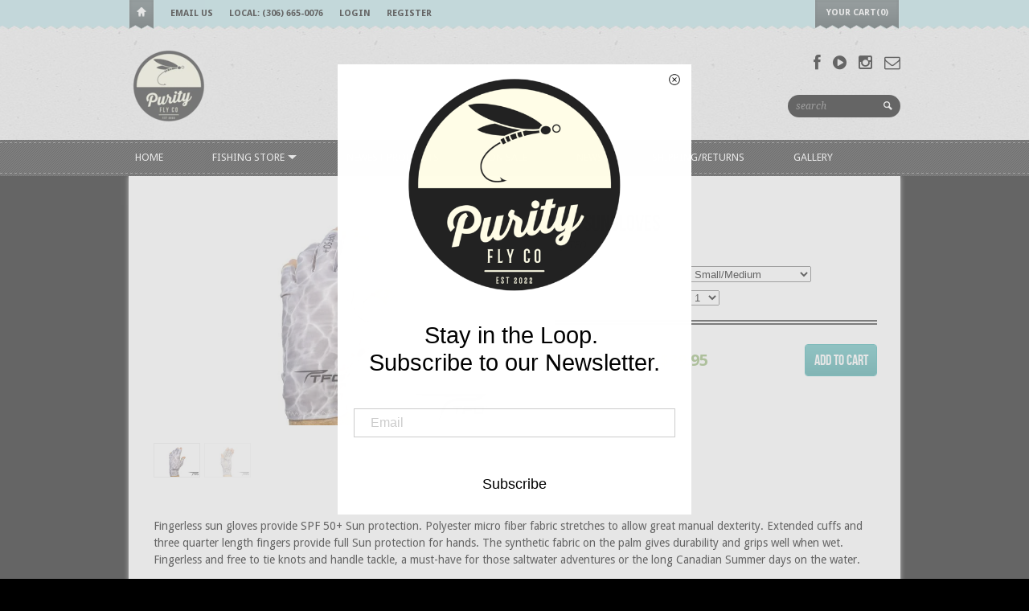

--- FILE ---
content_type: text/html; charset=utf-8
request_url: https://purityflyco.ca/products/tfo-sungloves
body_size: 22117
content:
<!DOCTYPE html>
<html>
  <head>
    
<title>TFO Sungloves | Purity Fly Co,</title>


<meta name="description" content="Fingerless sun gloves provide SPF 50+ Sun protection. Polyester micro fiber fabric stretches to allow great manual dexterity. Extended cuffs and three quarter length fingers provide full Sun protection for hands. The synthetic fabric on the palm gives durability and grips well when wet. Fingerless and free to tie knots" />





<meta property="og:title" content="TFO Sungloves" />
<meta property="og:site_name" content="Purity Fly Co," />

<meta property="og:description" content="Fingerless sun gloves provide SPF 50+ Sun protection. Polyester micro fiber fabric stretches to allow great manual dexterity. Extended cuffs and three quarter length fingers provide full Sun protection for hands. The synthetic fabric on the palm gives durability and grips well when wet. Fingerless and free to tie knots" />


<meta property="og:type" content="product" />
<meta property="og:brand" content="TFO" />
<meta property="og:url" content="https://purityflyco.ca/products/tfo-sungloves" />
<meta property="og:image" content="//purityflyco.ca/cdn/shop/products/TFO_Sungloves_Back_large.jpg?v=1638821277" />
<meta property="og:price:amount" content="39.95" />
<meta property="og:price:currency" content="CAD" />

<meta property="og:availability" content="instock" />




<meta http-equiv="content-type" content="text/html; charset=utf-8" />
<meta http-equiv="imagetoolbar" content="no" />
<meta name="title" content="Purity Fly Co,"/>
<meta name="copyright" content="Copyright (c) 2026 Purity Fly Co," />

<!--[if lt IE 9]>
    <script src="//html5shim.googlecode.com/svn/trunk/html5.js"></script>
<![endif]-->



<meta name="viewport" content="width=device-width, initial-scale=1.0, maximum-scale=1.0, user-scalable=no" />
<link href="//purityflyco.ca/cdn/shop/t/3/assets/apple-touch-icon-57x57.png?v=27794033241793207431419971489" sizes="57x57" rel="apple-touch-icon">
<link href="//purityflyco.ca/cdn/shop/t/3/assets/apple-touch-icon-72x72.png?v=26415879764221127511419971489" sizes="72x72" rel="apple-touch-icon">
<link href="//purityflyco.ca/cdn/shop/t/3/assets/apple-touch-icon-114x114.png?v=113876451526544632711419971489" sizes="114x114" rel="apple-touch-icon">
<link href="//purityflyco.ca/cdn/shop/t/3/assets/apple-touch-icon-144x144.png?v=151972623462033398741419971489" sizes="144x144" rel="apple-touch-icon">
<link href="//purityflyco.ca/cdn/shop/t/3/assets/apple-touch-startup-image-320x460.png?v=98225949631930618951419971489" media="(device-width: 320px)" rel="apple-touch-startup-image">
<link href="//purityflyco.ca/cdn/shop/t/3/assets/apple-touch-startup-image-640x920.png?v=49445605900348150061419971490" media="(device-width: 320px) and (-webkit-device-pixel-ratio: 2)" rel="apple-touch-startup-image">
<link href="//purityflyco.ca/cdn/shop/t/3/assets/apple-touch-startup-image-768x1004.png?v=177816393427830052271419971490" media="(device-width: 768px) and (orientation: portrait)" rel="apple-touch-startup-image">
<link href="//purityflyco.ca/cdn/shop/t/3/assets/apple-touch-startup-image-748x1024.png?v=55797258302032668661419971490" media="(device-width: 768px) and (orientation: landscape)" rel="apple-touch-startup-image">
<link href="//purityflyco.ca/cdn/shop/t/3/assets/apple-touch-startup-image-1536x2008.png?v=149293962157289777361419971489" media="(device-width: 1536px) and (orientation: portrait) and (-webkit-device-pixel-ratio: 2)" rel="apple-touch-startup-image">
<link href="//purityflyco.ca/cdn/shop/t/3/assets/apple-touch-startup-image-1496x2048.png?v=155071476848198694951419971489" media="(device-width: 1536px)  and (orientation: landscape) and (-webkit-device-pixel-ratio: 2)" rel="apple-touch-startup-image">

<!-- CSS -->



<link href='//fonts.googleapis.com/css?family=Droid+Serif:700,400,400italic,700italic|Droid+Sans:400,700' rel='stylesheet' type='text/css'>


<link href="//purityflyco.ca/cdn/shop/t/3/assets/style-air.css?v=32360745932949178251767462973" rel="stylesheet" type="text/css" media="all" />


<!--[if IE 8]>
    <link href="//purityflyco.ca/cdn/shop/t/3/assets/ie8.css?v=54078093553104515831419971505" rel="stylesheet" type="text/css" media="all" />
<![endif]-->

<!--[if lte IE 7]>
    <link href="//purityflyco.ca/cdn/shop/t/3/assets/ie7.css?v=169003091818369430791419971505" rel="stylesheet" type="text/css" media="all" />
<![endif]-->


    <link rel="shortcut icon" type="image/x-icon" href="//purityflyco.ca/cdn/shop/t/3/assets/favicon.ico?v=840" />


<link rel="canonical" href="https://purityflyco.ca/products/tfo-sungloves" />

    <script>window.performance && window.performance.mark && window.performance.mark('shopify.content_for_header.start');</script><meta name="facebook-domain-verification" content="bi5u445twnivmokd0zj8f6h0tovv44">
<meta name="facebook-domain-verification" content="6oo48nv5sgf67o9vcatbps3v4fwzbw">
<meta name="google-site-verification" content="5FiQejpAYjWOGqh2RKwIrlYF0CZ0WtEeZUwZd1qg-1g">
<meta id="shopify-digital-wallet" name="shopify-digital-wallet" content="/7266477/digital_wallets/dialog">
<meta name="shopify-checkout-api-token" content="a279412c607b576c0112cbde991d4134">
<meta id="in-context-paypal-metadata" data-shop-id="7266477" data-venmo-supported="false" data-environment="production" data-locale="en_US" data-paypal-v4="true" data-currency="CAD">
<link rel="alternate" type="application/json+oembed" href="https://purityflyco.ca/products/tfo-sungloves.oembed">
<script async="async" src="/checkouts/internal/preloads.js?locale=en-CA"></script>
<link rel="preconnect" href="https://shop.app" crossorigin="anonymous">
<script async="async" src="https://shop.app/checkouts/internal/preloads.js?locale=en-CA&shop_id=7266477" crossorigin="anonymous"></script>
<script id="shopify-features" type="application/json">{"accessToken":"a279412c607b576c0112cbde991d4134","betas":["rich-media-storefront-analytics"],"domain":"purityflyco.ca","predictiveSearch":true,"shopId":7266477,"locale":"en"}</script>
<script>var Shopify = Shopify || {};
Shopify.shop = "thenorthernflyfisherman.myshopify.com";
Shopify.locale = "en";
Shopify.currency = {"active":"CAD","rate":"1.0"};
Shopify.country = "CA";
Shopify.theme = {"name":"Reign","id":9264041,"schema_name":null,"schema_version":null,"theme_store_id":387,"role":"main"};
Shopify.theme.handle = "null";
Shopify.theme.style = {"id":null,"handle":null};
Shopify.cdnHost = "purityflyco.ca/cdn";
Shopify.routes = Shopify.routes || {};
Shopify.routes.root = "/";</script>
<script type="module">!function(o){(o.Shopify=o.Shopify||{}).modules=!0}(window);</script>
<script>!function(o){function n(){var o=[];function n(){o.push(Array.prototype.slice.apply(arguments))}return n.q=o,n}var t=o.Shopify=o.Shopify||{};t.loadFeatures=n(),t.autoloadFeatures=n()}(window);</script>
<script>
  window.ShopifyPay = window.ShopifyPay || {};
  window.ShopifyPay.apiHost = "shop.app\/pay";
  window.ShopifyPay.redirectState = null;
</script>
<script id="shop-js-analytics" type="application/json">{"pageType":"product"}</script>
<script defer="defer" async type="module" src="//purityflyco.ca/cdn/shopifycloud/shop-js/modules/v2/client.init-shop-cart-sync_BdyHc3Nr.en.esm.js"></script>
<script defer="defer" async type="module" src="//purityflyco.ca/cdn/shopifycloud/shop-js/modules/v2/chunk.common_Daul8nwZ.esm.js"></script>
<script type="module">
  await import("//purityflyco.ca/cdn/shopifycloud/shop-js/modules/v2/client.init-shop-cart-sync_BdyHc3Nr.en.esm.js");
await import("//purityflyco.ca/cdn/shopifycloud/shop-js/modules/v2/chunk.common_Daul8nwZ.esm.js");

  window.Shopify.SignInWithShop?.initShopCartSync?.({"fedCMEnabled":true,"windoidEnabled":true});

</script>
<script>
  window.Shopify = window.Shopify || {};
  if (!window.Shopify.featureAssets) window.Shopify.featureAssets = {};
  window.Shopify.featureAssets['shop-js'] = {"shop-cart-sync":["modules/v2/client.shop-cart-sync_QYOiDySF.en.esm.js","modules/v2/chunk.common_Daul8nwZ.esm.js"],"init-fed-cm":["modules/v2/client.init-fed-cm_DchLp9rc.en.esm.js","modules/v2/chunk.common_Daul8nwZ.esm.js"],"shop-button":["modules/v2/client.shop-button_OV7bAJc5.en.esm.js","modules/v2/chunk.common_Daul8nwZ.esm.js"],"init-windoid":["modules/v2/client.init-windoid_DwxFKQ8e.en.esm.js","modules/v2/chunk.common_Daul8nwZ.esm.js"],"shop-cash-offers":["modules/v2/client.shop-cash-offers_DWtL6Bq3.en.esm.js","modules/v2/chunk.common_Daul8nwZ.esm.js","modules/v2/chunk.modal_CQq8HTM6.esm.js"],"shop-toast-manager":["modules/v2/client.shop-toast-manager_CX9r1SjA.en.esm.js","modules/v2/chunk.common_Daul8nwZ.esm.js"],"init-shop-email-lookup-coordinator":["modules/v2/client.init-shop-email-lookup-coordinator_UhKnw74l.en.esm.js","modules/v2/chunk.common_Daul8nwZ.esm.js"],"pay-button":["modules/v2/client.pay-button_DzxNnLDY.en.esm.js","modules/v2/chunk.common_Daul8nwZ.esm.js"],"avatar":["modules/v2/client.avatar_BTnouDA3.en.esm.js"],"init-shop-cart-sync":["modules/v2/client.init-shop-cart-sync_BdyHc3Nr.en.esm.js","modules/v2/chunk.common_Daul8nwZ.esm.js"],"shop-login-button":["modules/v2/client.shop-login-button_D8B466_1.en.esm.js","modules/v2/chunk.common_Daul8nwZ.esm.js","modules/v2/chunk.modal_CQq8HTM6.esm.js"],"init-customer-accounts-sign-up":["modules/v2/client.init-customer-accounts-sign-up_C8fpPm4i.en.esm.js","modules/v2/client.shop-login-button_D8B466_1.en.esm.js","modules/v2/chunk.common_Daul8nwZ.esm.js","modules/v2/chunk.modal_CQq8HTM6.esm.js"],"init-shop-for-new-customer-accounts":["modules/v2/client.init-shop-for-new-customer-accounts_CVTO0Ztu.en.esm.js","modules/v2/client.shop-login-button_D8B466_1.en.esm.js","modules/v2/chunk.common_Daul8nwZ.esm.js","modules/v2/chunk.modal_CQq8HTM6.esm.js"],"init-customer-accounts":["modules/v2/client.init-customer-accounts_dRgKMfrE.en.esm.js","modules/v2/client.shop-login-button_D8B466_1.en.esm.js","modules/v2/chunk.common_Daul8nwZ.esm.js","modules/v2/chunk.modal_CQq8HTM6.esm.js"],"shop-follow-button":["modules/v2/client.shop-follow-button_CkZpjEct.en.esm.js","modules/v2/chunk.common_Daul8nwZ.esm.js","modules/v2/chunk.modal_CQq8HTM6.esm.js"],"lead-capture":["modules/v2/client.lead-capture_BntHBhfp.en.esm.js","modules/v2/chunk.common_Daul8nwZ.esm.js","modules/v2/chunk.modal_CQq8HTM6.esm.js"],"checkout-modal":["modules/v2/client.checkout-modal_CfxcYbTm.en.esm.js","modules/v2/chunk.common_Daul8nwZ.esm.js","modules/v2/chunk.modal_CQq8HTM6.esm.js"],"shop-login":["modules/v2/client.shop-login_Da4GZ2H6.en.esm.js","modules/v2/chunk.common_Daul8nwZ.esm.js","modules/v2/chunk.modal_CQq8HTM6.esm.js"],"payment-terms":["modules/v2/client.payment-terms_MV4M3zvL.en.esm.js","modules/v2/chunk.common_Daul8nwZ.esm.js","modules/v2/chunk.modal_CQq8HTM6.esm.js"]};
</script>
<script>(function() {
  var isLoaded = false;
  function asyncLoad() {
    if (isLoaded) return;
    isLoaded = true;
    var urls = ["https:\/\/go.smartrmail.com\/scripts\/pop_up_v3_script_tag_live.js?shop=thenorthernflyfisherman.myshopify.com","https:\/\/authentipix-shopify.azurewebsites.net\/Scripts\/external\/authentipix.js?shop=thenorthernflyfisherman.myshopify.com"];
    for (var i = 0; i < urls.length; i++) {
      var s = document.createElement('script');
      s.type = 'text/javascript';
      s.async = true;
      s.src = urls[i];
      var x = document.getElementsByTagName('script')[0];
      x.parentNode.insertBefore(s, x);
    }
  };
  if(window.attachEvent) {
    window.attachEvent('onload', asyncLoad);
  } else {
    window.addEventListener('load', asyncLoad, false);
  }
})();</script>
<script id="__st">var __st={"a":7266477,"offset":-21600,"reqid":"eab3ac90-5453-466e-828d-476c25487463-1768994059","pageurl":"purityflyco.ca\/products\/tfo-sungloves","u":"2ea9fc14f45f","p":"product","rtyp":"product","rid":7343435808937};</script>
<script>window.ShopifyPaypalV4VisibilityTracking = true;</script>
<script id="captcha-bootstrap">!function(){'use strict';const t='contact',e='account',n='new_comment',o=[[t,t],['blogs',n],['comments',n],[t,'customer']],c=[[e,'customer_login'],[e,'guest_login'],[e,'recover_customer_password'],[e,'create_customer']],r=t=>t.map((([t,e])=>`form[action*='/${t}']:not([data-nocaptcha='true']) input[name='form_type'][value='${e}']`)).join(','),a=t=>()=>t?[...document.querySelectorAll(t)].map((t=>t.form)):[];function s(){const t=[...o],e=r(t);return a(e)}const i='password',u='form_key',d=['recaptcha-v3-token','g-recaptcha-response','h-captcha-response',i],f=()=>{try{return window.sessionStorage}catch{return}},m='__shopify_v',_=t=>t.elements[u];function p(t,e,n=!1){try{const o=window.sessionStorage,c=JSON.parse(o.getItem(e)),{data:r}=function(t){const{data:e,action:n}=t;return t[m]||n?{data:e,action:n}:{data:t,action:n}}(c);for(const[e,n]of Object.entries(r))t.elements[e]&&(t.elements[e].value=n);n&&o.removeItem(e)}catch(o){console.error('form repopulation failed',{error:o})}}const l='form_type',E='cptcha';function T(t){t.dataset[E]=!0}const w=window,h=w.document,L='Shopify',v='ce_forms',y='captcha';let A=!1;((t,e)=>{const n=(g='f06e6c50-85a8-45c8-87d0-21a2b65856fe',I='https://cdn.shopify.com/shopifycloud/storefront-forms-hcaptcha/ce_storefront_forms_captcha_hcaptcha.v1.5.2.iife.js',D={infoText:'Protected by hCaptcha',privacyText:'Privacy',termsText:'Terms'},(t,e,n)=>{const o=w[L][v],c=o.bindForm;if(c)return c(t,g,e,D).then(n);var r;o.q.push([[t,g,e,D],n]),r=I,A||(h.body.append(Object.assign(h.createElement('script'),{id:'captcha-provider',async:!0,src:r})),A=!0)});var g,I,D;w[L]=w[L]||{},w[L][v]=w[L][v]||{},w[L][v].q=[],w[L][y]=w[L][y]||{},w[L][y].protect=function(t,e){n(t,void 0,e),T(t)},Object.freeze(w[L][y]),function(t,e,n,w,h,L){const[v,y,A,g]=function(t,e,n){const i=e?o:[],u=t?c:[],d=[...i,...u],f=r(d),m=r(i),_=r(d.filter((([t,e])=>n.includes(e))));return[a(f),a(m),a(_),s()]}(w,h,L),I=t=>{const e=t.target;return e instanceof HTMLFormElement?e:e&&e.form},D=t=>v().includes(t);t.addEventListener('submit',(t=>{const e=I(t);if(!e)return;const n=D(e)&&!e.dataset.hcaptchaBound&&!e.dataset.recaptchaBound,o=_(e),c=g().includes(e)&&(!o||!o.value);(n||c)&&t.preventDefault(),c&&!n&&(function(t){try{if(!f())return;!function(t){const e=f();if(!e)return;const n=_(t);if(!n)return;const o=n.value;o&&e.removeItem(o)}(t);const e=Array.from(Array(32),(()=>Math.random().toString(36)[2])).join('');!function(t,e){_(t)||t.append(Object.assign(document.createElement('input'),{type:'hidden',name:u})),t.elements[u].value=e}(t,e),function(t,e){const n=f();if(!n)return;const o=[...t.querySelectorAll(`input[type='${i}']`)].map((({name:t})=>t)),c=[...d,...o],r={};for(const[a,s]of new FormData(t).entries())c.includes(a)||(r[a]=s);n.setItem(e,JSON.stringify({[m]:1,action:t.action,data:r}))}(t,e)}catch(e){console.error('failed to persist form',e)}}(e),e.submit())}));const S=(t,e)=>{t&&!t.dataset[E]&&(n(t,e.some((e=>e===t))),T(t))};for(const o of['focusin','change'])t.addEventListener(o,(t=>{const e=I(t);D(e)&&S(e,y())}));const B=e.get('form_key'),M=e.get(l),P=B&&M;t.addEventListener('DOMContentLoaded',(()=>{const t=y();if(P)for(const e of t)e.elements[l].value===M&&p(e,B);[...new Set([...A(),...v().filter((t=>'true'===t.dataset.shopifyCaptcha))])].forEach((e=>S(e,t)))}))}(h,new URLSearchParams(w.location.search),n,t,e,['guest_login'])})(!0,!0)}();</script>
<script integrity="sha256-4kQ18oKyAcykRKYeNunJcIwy7WH5gtpwJnB7kiuLZ1E=" data-source-attribution="shopify.loadfeatures" defer="defer" src="//purityflyco.ca/cdn/shopifycloud/storefront/assets/storefront/load_feature-a0a9edcb.js" crossorigin="anonymous"></script>
<script crossorigin="anonymous" defer="defer" src="//purityflyco.ca/cdn/shopifycloud/storefront/assets/shopify_pay/storefront-65b4c6d7.js?v=20250812"></script>
<script data-source-attribution="shopify.dynamic_checkout.dynamic.init">var Shopify=Shopify||{};Shopify.PaymentButton=Shopify.PaymentButton||{isStorefrontPortableWallets:!0,init:function(){window.Shopify.PaymentButton.init=function(){};var t=document.createElement("script");t.src="https://purityflyco.ca/cdn/shopifycloud/portable-wallets/latest/portable-wallets.en.js",t.type="module",document.head.appendChild(t)}};
</script>
<script data-source-attribution="shopify.dynamic_checkout.buyer_consent">
  function portableWalletsHideBuyerConsent(e){var t=document.getElementById("shopify-buyer-consent"),n=document.getElementById("shopify-subscription-policy-button");t&&n&&(t.classList.add("hidden"),t.setAttribute("aria-hidden","true"),n.removeEventListener("click",e))}function portableWalletsShowBuyerConsent(e){var t=document.getElementById("shopify-buyer-consent"),n=document.getElementById("shopify-subscription-policy-button");t&&n&&(t.classList.remove("hidden"),t.removeAttribute("aria-hidden"),n.addEventListener("click",e))}window.Shopify?.PaymentButton&&(window.Shopify.PaymentButton.hideBuyerConsent=portableWalletsHideBuyerConsent,window.Shopify.PaymentButton.showBuyerConsent=portableWalletsShowBuyerConsent);
</script>
<script data-source-attribution="shopify.dynamic_checkout.cart.bootstrap">document.addEventListener("DOMContentLoaded",(function(){function t(){return document.querySelector("shopify-accelerated-checkout-cart, shopify-accelerated-checkout")}if(t())Shopify.PaymentButton.init();else{new MutationObserver((function(e,n){t()&&(Shopify.PaymentButton.init(),n.disconnect())})).observe(document.body,{childList:!0,subtree:!0})}}));
</script>
<link id="shopify-accelerated-checkout-styles" rel="stylesheet" media="screen" href="https://purityflyco.ca/cdn/shopifycloud/portable-wallets/latest/accelerated-checkout-backwards-compat.css" crossorigin="anonymous">
<style id="shopify-accelerated-checkout-cart">
        #shopify-buyer-consent {
  margin-top: 1em;
  display: inline-block;
  width: 100%;
}

#shopify-buyer-consent.hidden {
  display: none;
}

#shopify-subscription-policy-button {
  background: none;
  border: none;
  padding: 0;
  text-decoration: underline;
  font-size: inherit;
  cursor: pointer;
}

#shopify-subscription-policy-button::before {
  box-shadow: none;
}

      </style>

<script>window.performance && window.performance.mark && window.performance.mark('shopify.content_for_header.end');</script>
  <link href="https://monorail-edge.shopifysvc.com" rel="dns-prefetch">
<script>(function(){if ("sendBeacon" in navigator && "performance" in window) {try {var session_token_from_headers = performance.getEntriesByType('navigation')[0].serverTiming.find(x => x.name == '_s').description;} catch {var session_token_from_headers = undefined;}var session_cookie_matches = document.cookie.match(/_shopify_s=([^;]*)/);var session_token_from_cookie = session_cookie_matches && session_cookie_matches.length === 2 ? session_cookie_matches[1] : "";var session_token = session_token_from_headers || session_token_from_cookie || "";function handle_abandonment_event(e) {var entries = performance.getEntries().filter(function(entry) {return /monorail-edge.shopifysvc.com/.test(entry.name);});if (!window.abandonment_tracked && entries.length === 0) {window.abandonment_tracked = true;var currentMs = Date.now();var navigation_start = performance.timing.navigationStart;var payload = {shop_id: 7266477,url: window.location.href,navigation_start,duration: currentMs - navigation_start,session_token,page_type: "product"};window.navigator.sendBeacon("https://monorail-edge.shopifysvc.com/v1/produce", JSON.stringify({schema_id: "online_store_buyer_site_abandonment/1.1",payload: payload,metadata: {event_created_at_ms: currentMs,event_sent_at_ms: currentMs}}));}}window.addEventListener('pagehide', handle_abandonment_event);}}());</script>
<script id="web-pixels-manager-setup">(function e(e,d,r,n,o){if(void 0===o&&(o={}),!Boolean(null===(a=null===(i=window.Shopify)||void 0===i?void 0:i.analytics)||void 0===a?void 0:a.replayQueue)){var i,a;window.Shopify=window.Shopify||{};var t=window.Shopify;t.analytics=t.analytics||{};var s=t.analytics;s.replayQueue=[],s.publish=function(e,d,r){return s.replayQueue.push([e,d,r]),!0};try{self.performance.mark("wpm:start")}catch(e){}var l=function(){var e={modern:/Edge?\/(1{2}[4-9]|1[2-9]\d|[2-9]\d{2}|\d{4,})\.\d+(\.\d+|)|Firefox\/(1{2}[4-9]|1[2-9]\d|[2-9]\d{2}|\d{4,})\.\d+(\.\d+|)|Chrom(ium|e)\/(9{2}|\d{3,})\.\d+(\.\d+|)|(Maci|X1{2}).+ Version\/(15\.\d+|(1[6-9]|[2-9]\d|\d{3,})\.\d+)([,.]\d+|)( \(\w+\)|)( Mobile\/\w+|) Safari\/|Chrome.+OPR\/(9{2}|\d{3,})\.\d+\.\d+|(CPU[ +]OS|iPhone[ +]OS|CPU[ +]iPhone|CPU IPhone OS|CPU iPad OS)[ +]+(15[._]\d+|(1[6-9]|[2-9]\d|\d{3,})[._]\d+)([._]\d+|)|Android:?[ /-](13[3-9]|1[4-9]\d|[2-9]\d{2}|\d{4,})(\.\d+|)(\.\d+|)|Android.+Firefox\/(13[5-9]|1[4-9]\d|[2-9]\d{2}|\d{4,})\.\d+(\.\d+|)|Android.+Chrom(ium|e)\/(13[3-9]|1[4-9]\d|[2-9]\d{2}|\d{4,})\.\d+(\.\d+|)|SamsungBrowser\/([2-9]\d|\d{3,})\.\d+/,legacy:/Edge?\/(1[6-9]|[2-9]\d|\d{3,})\.\d+(\.\d+|)|Firefox\/(5[4-9]|[6-9]\d|\d{3,})\.\d+(\.\d+|)|Chrom(ium|e)\/(5[1-9]|[6-9]\d|\d{3,})\.\d+(\.\d+|)([\d.]+$|.*Safari\/(?![\d.]+ Edge\/[\d.]+$))|(Maci|X1{2}).+ Version\/(10\.\d+|(1[1-9]|[2-9]\d|\d{3,})\.\d+)([,.]\d+|)( \(\w+\)|)( Mobile\/\w+|) Safari\/|Chrome.+OPR\/(3[89]|[4-9]\d|\d{3,})\.\d+\.\d+|(CPU[ +]OS|iPhone[ +]OS|CPU[ +]iPhone|CPU IPhone OS|CPU iPad OS)[ +]+(10[._]\d+|(1[1-9]|[2-9]\d|\d{3,})[._]\d+)([._]\d+|)|Android:?[ /-](13[3-9]|1[4-9]\d|[2-9]\d{2}|\d{4,})(\.\d+|)(\.\d+|)|Mobile Safari.+OPR\/([89]\d|\d{3,})\.\d+\.\d+|Android.+Firefox\/(13[5-9]|1[4-9]\d|[2-9]\d{2}|\d{4,})\.\d+(\.\d+|)|Android.+Chrom(ium|e)\/(13[3-9]|1[4-9]\d|[2-9]\d{2}|\d{4,})\.\d+(\.\d+|)|Android.+(UC? ?Browser|UCWEB|U3)[ /]?(15\.([5-9]|\d{2,})|(1[6-9]|[2-9]\d|\d{3,})\.\d+)\.\d+|SamsungBrowser\/(5\.\d+|([6-9]|\d{2,})\.\d+)|Android.+MQ{2}Browser\/(14(\.(9|\d{2,})|)|(1[5-9]|[2-9]\d|\d{3,})(\.\d+|))(\.\d+|)|K[Aa][Ii]OS\/(3\.\d+|([4-9]|\d{2,})\.\d+)(\.\d+|)/},d=e.modern,r=e.legacy,n=navigator.userAgent;return n.match(d)?"modern":n.match(r)?"legacy":"unknown"}(),u="modern"===l?"modern":"legacy",c=(null!=n?n:{modern:"",legacy:""})[u],f=function(e){return[e.baseUrl,"/wpm","/b",e.hashVersion,"modern"===e.buildTarget?"m":"l",".js"].join("")}({baseUrl:d,hashVersion:r,buildTarget:u}),m=function(e){var d=e.version,r=e.bundleTarget,n=e.surface,o=e.pageUrl,i=e.monorailEndpoint;return{emit:function(e){var a=e.status,t=e.errorMsg,s=(new Date).getTime(),l=JSON.stringify({metadata:{event_sent_at_ms:s},events:[{schema_id:"web_pixels_manager_load/3.1",payload:{version:d,bundle_target:r,page_url:o,status:a,surface:n,error_msg:t},metadata:{event_created_at_ms:s}}]});if(!i)return console&&console.warn&&console.warn("[Web Pixels Manager] No Monorail endpoint provided, skipping logging."),!1;try{return self.navigator.sendBeacon.bind(self.navigator)(i,l)}catch(e){}var u=new XMLHttpRequest;try{return u.open("POST",i,!0),u.setRequestHeader("Content-Type","text/plain"),u.send(l),!0}catch(e){return console&&console.warn&&console.warn("[Web Pixels Manager] Got an unhandled error while logging to Monorail."),!1}}}}({version:r,bundleTarget:l,surface:e.surface,pageUrl:self.location.href,monorailEndpoint:e.monorailEndpoint});try{o.browserTarget=l,function(e){var d=e.src,r=e.async,n=void 0===r||r,o=e.onload,i=e.onerror,a=e.sri,t=e.scriptDataAttributes,s=void 0===t?{}:t,l=document.createElement("script"),u=document.querySelector("head"),c=document.querySelector("body");if(l.async=n,l.src=d,a&&(l.integrity=a,l.crossOrigin="anonymous"),s)for(var f in s)if(Object.prototype.hasOwnProperty.call(s,f))try{l.dataset[f]=s[f]}catch(e){}if(o&&l.addEventListener("load",o),i&&l.addEventListener("error",i),u)u.appendChild(l);else{if(!c)throw new Error("Did not find a head or body element to append the script");c.appendChild(l)}}({src:f,async:!0,onload:function(){if(!function(){var e,d;return Boolean(null===(d=null===(e=window.Shopify)||void 0===e?void 0:e.analytics)||void 0===d?void 0:d.initialized)}()){var d=window.webPixelsManager.init(e)||void 0;if(d){var r=window.Shopify.analytics;r.replayQueue.forEach((function(e){var r=e[0],n=e[1],o=e[2];d.publishCustomEvent(r,n,o)})),r.replayQueue=[],r.publish=d.publishCustomEvent,r.visitor=d.visitor,r.initialized=!0}}},onerror:function(){return m.emit({status:"failed",errorMsg:"".concat(f," has failed to load")})},sri:function(e){var d=/^sha384-[A-Za-z0-9+/=]+$/;return"string"==typeof e&&d.test(e)}(c)?c:"",scriptDataAttributes:o}),m.emit({status:"loading"})}catch(e){m.emit({status:"failed",errorMsg:(null==e?void 0:e.message)||"Unknown error"})}}})({shopId: 7266477,storefrontBaseUrl: "https://purityflyco.ca",extensionsBaseUrl: "https://extensions.shopifycdn.com/cdn/shopifycloud/web-pixels-manager",monorailEndpoint: "https://monorail-edge.shopifysvc.com/unstable/produce_batch",surface: "storefront-renderer",enabledBetaFlags: ["2dca8a86"],webPixelsConfigList: [{"id":"548765865","configuration":"{\"config\":\"{\\\"pixel_id\\\":\\\"G-VHQE4CEZDE\\\",\\\"target_country\\\":\\\"CA\\\",\\\"gtag_events\\\":[{\\\"type\\\":\\\"begin_checkout\\\",\\\"action_label\\\":\\\"G-VHQE4CEZDE\\\"},{\\\"type\\\":\\\"search\\\",\\\"action_label\\\":\\\"G-VHQE4CEZDE\\\"},{\\\"type\\\":\\\"view_item\\\",\\\"action_label\\\":[\\\"G-VHQE4CEZDE\\\",\\\"MC-FCGRT1M3TE\\\"]},{\\\"type\\\":\\\"purchase\\\",\\\"action_label\\\":[\\\"G-VHQE4CEZDE\\\",\\\"MC-FCGRT1M3TE\\\"]},{\\\"type\\\":\\\"page_view\\\",\\\"action_label\\\":[\\\"G-VHQE4CEZDE\\\",\\\"MC-FCGRT1M3TE\\\"]},{\\\"type\\\":\\\"add_payment_info\\\",\\\"action_label\\\":\\\"G-VHQE4CEZDE\\\"},{\\\"type\\\":\\\"add_to_cart\\\",\\\"action_label\\\":\\\"G-VHQE4CEZDE\\\"}],\\\"enable_monitoring_mode\\\":false}\"}","eventPayloadVersion":"v1","runtimeContext":"OPEN","scriptVersion":"b2a88bafab3e21179ed38636efcd8a93","type":"APP","apiClientId":1780363,"privacyPurposes":[],"dataSharingAdjustments":{"protectedCustomerApprovalScopes":["read_customer_address","read_customer_email","read_customer_name","read_customer_personal_data","read_customer_phone"]}},{"id":"147259561","configuration":"{\"pixel_id\":\"766176270977888\",\"pixel_type\":\"facebook_pixel\",\"metaapp_system_user_token\":\"-\"}","eventPayloadVersion":"v1","runtimeContext":"OPEN","scriptVersion":"ca16bc87fe92b6042fbaa3acc2fbdaa6","type":"APP","apiClientId":2329312,"privacyPurposes":["ANALYTICS","MARKETING","SALE_OF_DATA"],"dataSharingAdjustments":{"protectedCustomerApprovalScopes":["read_customer_address","read_customer_email","read_customer_name","read_customer_personal_data","read_customer_phone"]}},{"id":"shopify-app-pixel","configuration":"{}","eventPayloadVersion":"v1","runtimeContext":"STRICT","scriptVersion":"0450","apiClientId":"shopify-pixel","type":"APP","privacyPurposes":["ANALYTICS","MARKETING"]},{"id":"shopify-custom-pixel","eventPayloadVersion":"v1","runtimeContext":"LAX","scriptVersion":"0450","apiClientId":"shopify-pixel","type":"CUSTOM","privacyPurposes":["ANALYTICS","MARKETING"]}],isMerchantRequest: false,initData: {"shop":{"name":"Purity Fly Co,","paymentSettings":{"currencyCode":"CAD"},"myshopifyDomain":"thenorthernflyfisherman.myshopify.com","countryCode":"CA","storefrontUrl":"https:\/\/purityflyco.ca"},"customer":null,"cart":null,"checkout":null,"productVariants":[{"price":{"amount":39.95,"currencyCode":"CAD"},"product":{"title":"TFO Sungloves","vendor":"TFO","id":"7343435808937","untranslatedTitle":"TFO Sungloves","url":"\/products\/tfo-sungloves","type":"Apparel"},"id":"41755613888681","image":{"src":"\/\/purityflyco.ca\/cdn\/shop\/products\/TFO_Sungloves_Back.jpg?v=1638821277"},"sku":"","title":"Small\/Medium","untranslatedTitle":"Small\/Medium"},{"price":{"amount":39.95,"currencyCode":"CAD"},"product":{"title":"TFO Sungloves","vendor":"TFO","id":"7343435808937","untranslatedTitle":"TFO Sungloves","url":"\/products\/tfo-sungloves","type":"Apparel"},"id":"41755613921449","image":{"src":"\/\/purityflyco.ca\/cdn\/shop\/products\/TFO_Sungloves_Back.jpg?v=1638821277"},"sku":"","title":"Large\/Extra Large","untranslatedTitle":"Large\/Extra Large"}],"purchasingCompany":null},},"https://purityflyco.ca/cdn","fcfee988w5aeb613cpc8e4bc33m6693e112",{"modern":"","legacy":""},{"shopId":"7266477","storefrontBaseUrl":"https:\/\/purityflyco.ca","extensionBaseUrl":"https:\/\/extensions.shopifycdn.com\/cdn\/shopifycloud\/web-pixels-manager","surface":"storefront-renderer","enabledBetaFlags":"[\"2dca8a86\"]","isMerchantRequest":"false","hashVersion":"fcfee988w5aeb613cpc8e4bc33m6693e112","publish":"custom","events":"[[\"page_viewed\",{}],[\"product_viewed\",{\"productVariant\":{\"price\":{\"amount\":39.95,\"currencyCode\":\"CAD\"},\"product\":{\"title\":\"TFO Sungloves\",\"vendor\":\"TFO\",\"id\":\"7343435808937\",\"untranslatedTitle\":\"TFO Sungloves\",\"url\":\"\/products\/tfo-sungloves\",\"type\":\"Apparel\"},\"id\":\"41755613888681\",\"image\":{\"src\":\"\/\/purityflyco.ca\/cdn\/shop\/products\/TFO_Sungloves_Back.jpg?v=1638821277\"},\"sku\":\"\",\"title\":\"Small\/Medium\",\"untranslatedTitle\":\"Small\/Medium\"}}]]"});</script><script>
  window.ShopifyAnalytics = window.ShopifyAnalytics || {};
  window.ShopifyAnalytics.meta = window.ShopifyAnalytics.meta || {};
  window.ShopifyAnalytics.meta.currency = 'CAD';
  var meta = {"product":{"id":7343435808937,"gid":"gid:\/\/shopify\/Product\/7343435808937","vendor":"TFO","type":"Apparel","handle":"tfo-sungloves","variants":[{"id":41755613888681,"price":3995,"name":"TFO Sungloves - Small\/Medium","public_title":"Small\/Medium","sku":""},{"id":41755613921449,"price":3995,"name":"TFO Sungloves - Large\/Extra Large","public_title":"Large\/Extra Large","sku":""}],"remote":false},"page":{"pageType":"product","resourceType":"product","resourceId":7343435808937,"requestId":"eab3ac90-5453-466e-828d-476c25487463-1768994059"}};
  for (var attr in meta) {
    window.ShopifyAnalytics.meta[attr] = meta[attr];
  }
</script>
<script class="analytics">
  (function () {
    var customDocumentWrite = function(content) {
      var jquery = null;

      if (window.jQuery) {
        jquery = window.jQuery;
      } else if (window.Checkout && window.Checkout.$) {
        jquery = window.Checkout.$;
      }

      if (jquery) {
        jquery('body').append(content);
      }
    };

    var hasLoggedConversion = function(token) {
      if (token) {
        return document.cookie.indexOf('loggedConversion=' + token) !== -1;
      }
      return false;
    }

    var setCookieIfConversion = function(token) {
      if (token) {
        var twoMonthsFromNow = new Date(Date.now());
        twoMonthsFromNow.setMonth(twoMonthsFromNow.getMonth() + 2);

        document.cookie = 'loggedConversion=' + token + '; expires=' + twoMonthsFromNow;
      }
    }

    var trekkie = window.ShopifyAnalytics.lib = window.trekkie = window.trekkie || [];
    if (trekkie.integrations) {
      return;
    }
    trekkie.methods = [
      'identify',
      'page',
      'ready',
      'track',
      'trackForm',
      'trackLink'
    ];
    trekkie.factory = function(method) {
      return function() {
        var args = Array.prototype.slice.call(arguments);
        args.unshift(method);
        trekkie.push(args);
        return trekkie;
      };
    };
    for (var i = 0; i < trekkie.methods.length; i++) {
      var key = trekkie.methods[i];
      trekkie[key] = trekkie.factory(key);
    }
    trekkie.load = function(config) {
      trekkie.config = config || {};
      trekkie.config.initialDocumentCookie = document.cookie;
      var first = document.getElementsByTagName('script')[0];
      var script = document.createElement('script');
      script.type = 'text/javascript';
      script.onerror = function(e) {
        var scriptFallback = document.createElement('script');
        scriptFallback.type = 'text/javascript';
        scriptFallback.onerror = function(error) {
                var Monorail = {
      produce: function produce(monorailDomain, schemaId, payload) {
        var currentMs = new Date().getTime();
        var event = {
          schema_id: schemaId,
          payload: payload,
          metadata: {
            event_created_at_ms: currentMs,
            event_sent_at_ms: currentMs
          }
        };
        return Monorail.sendRequest("https://" + monorailDomain + "/v1/produce", JSON.stringify(event));
      },
      sendRequest: function sendRequest(endpointUrl, payload) {
        // Try the sendBeacon API
        if (window && window.navigator && typeof window.navigator.sendBeacon === 'function' && typeof window.Blob === 'function' && !Monorail.isIos12()) {
          var blobData = new window.Blob([payload], {
            type: 'text/plain'
          });

          if (window.navigator.sendBeacon(endpointUrl, blobData)) {
            return true;
          } // sendBeacon was not successful

        } // XHR beacon

        var xhr = new XMLHttpRequest();

        try {
          xhr.open('POST', endpointUrl);
          xhr.setRequestHeader('Content-Type', 'text/plain');
          xhr.send(payload);
        } catch (e) {
          console.log(e);
        }

        return false;
      },
      isIos12: function isIos12() {
        return window.navigator.userAgent.lastIndexOf('iPhone; CPU iPhone OS 12_') !== -1 || window.navigator.userAgent.lastIndexOf('iPad; CPU OS 12_') !== -1;
      }
    };
    Monorail.produce('monorail-edge.shopifysvc.com',
      'trekkie_storefront_load_errors/1.1',
      {shop_id: 7266477,
      theme_id: 9264041,
      app_name: "storefront",
      context_url: window.location.href,
      source_url: "//purityflyco.ca/cdn/s/trekkie.storefront.cd680fe47e6c39ca5d5df5f0a32d569bc48c0f27.min.js"});

        };
        scriptFallback.async = true;
        scriptFallback.src = '//purityflyco.ca/cdn/s/trekkie.storefront.cd680fe47e6c39ca5d5df5f0a32d569bc48c0f27.min.js';
        first.parentNode.insertBefore(scriptFallback, first);
      };
      script.async = true;
      script.src = '//purityflyco.ca/cdn/s/trekkie.storefront.cd680fe47e6c39ca5d5df5f0a32d569bc48c0f27.min.js';
      first.parentNode.insertBefore(script, first);
    };
    trekkie.load(
      {"Trekkie":{"appName":"storefront","development":false,"defaultAttributes":{"shopId":7266477,"isMerchantRequest":null,"themeId":9264041,"themeCityHash":"5607436683082044842","contentLanguage":"en","currency":"CAD","eventMetadataId":"a2b7d128-8a56-4bb7-a96f-e165520d5761"},"isServerSideCookieWritingEnabled":true,"monorailRegion":"shop_domain","enabledBetaFlags":["65f19447"]},"Session Attribution":{},"S2S":{"facebookCapiEnabled":false,"source":"trekkie-storefront-renderer","apiClientId":580111}}
    );

    var loaded = false;
    trekkie.ready(function() {
      if (loaded) return;
      loaded = true;

      window.ShopifyAnalytics.lib = window.trekkie;

      var originalDocumentWrite = document.write;
      document.write = customDocumentWrite;
      try { window.ShopifyAnalytics.merchantGoogleAnalytics.call(this); } catch(error) {};
      document.write = originalDocumentWrite;

      window.ShopifyAnalytics.lib.page(null,{"pageType":"product","resourceType":"product","resourceId":7343435808937,"requestId":"eab3ac90-5453-466e-828d-476c25487463-1768994059","shopifyEmitted":true});

      var match = window.location.pathname.match(/checkouts\/(.+)\/(thank_you|post_purchase)/)
      var token = match? match[1]: undefined;
      if (!hasLoggedConversion(token)) {
        setCookieIfConversion(token);
        window.ShopifyAnalytics.lib.track("Viewed Product",{"currency":"CAD","variantId":41755613888681,"productId":7343435808937,"productGid":"gid:\/\/shopify\/Product\/7343435808937","name":"TFO Sungloves - Small\/Medium","price":"39.95","sku":"","brand":"TFO","variant":"Small\/Medium","category":"Apparel","nonInteraction":true,"remote":false},undefined,undefined,{"shopifyEmitted":true});
      window.ShopifyAnalytics.lib.track("monorail:\/\/trekkie_storefront_viewed_product\/1.1",{"currency":"CAD","variantId":41755613888681,"productId":7343435808937,"productGid":"gid:\/\/shopify\/Product\/7343435808937","name":"TFO Sungloves - Small\/Medium","price":"39.95","sku":"","brand":"TFO","variant":"Small\/Medium","category":"Apparel","nonInteraction":true,"remote":false,"referer":"https:\/\/purityflyco.ca\/products\/tfo-sungloves"});
      }
    });


        var eventsListenerScript = document.createElement('script');
        eventsListenerScript.async = true;
        eventsListenerScript.src = "//purityflyco.ca/cdn/shopifycloud/storefront/assets/shop_events_listener-3da45d37.js";
        document.getElementsByTagName('head')[0].appendChild(eventsListenerScript);

})();</script>
  <script>
  if (!window.ga || (window.ga && typeof window.ga !== 'function')) {
    window.ga = function ga() {
      (window.ga.q = window.ga.q || []).push(arguments);
      if (window.Shopify && window.Shopify.analytics && typeof window.Shopify.analytics.publish === 'function') {
        window.Shopify.analytics.publish("ga_stub_called", {}, {sendTo: "google_osp_migration"});
      }
      console.error("Shopify's Google Analytics stub called with:", Array.from(arguments), "\nSee https://help.shopify.com/manual/promoting-marketing/pixels/pixel-migration#google for more information.");
    };
    if (window.Shopify && window.Shopify.analytics && typeof window.Shopify.analytics.publish === 'function') {
      window.Shopify.analytics.publish("ga_stub_initialized", {}, {sendTo: "google_osp_migration"});
    }
  }
</script>
<script
  defer
  src="https://purityflyco.ca/cdn/shopifycloud/perf-kit/shopify-perf-kit-3.0.4.min.js"
  data-application="storefront-renderer"
  data-shop-id="7266477"
  data-render-region="gcp-us-central1"
  data-page-type="product"
  data-theme-instance-id="9264041"
  data-theme-name=""
  data-theme-version=""
  data-monorail-region="shop_domain"
  data-resource-timing-sampling-rate="10"
  data-shs="true"
  data-shs-beacon="true"
  data-shs-export-with-fetch="true"
  data-shs-logs-sample-rate="1"
  data-shs-beacon-endpoint="https://purityflyco.ca/api/collect"
></script>
</head>
  <body class="product" id="tfo-sungloves">
    <div id="utilityWrapper">
      <div class="centerThis group">
        <nav id="utilityNavWrapper" class="floatLeft">
          <ul id="utilityNav" class="group">
            <li><a id="homeIcon" href="https://purityflyco.ca">Home</a></li>
            
            <li><a href="/pages/contact-us">Email Us</a></li>
            
            <li><a href="#">Local: (306) 665-0076</a></li>
            
            
            
            <li><a href="/account/login" id="customer_login_link">Login</a></li>
            <li><a href="/account/register" id="customer_register_link">Register</a></li>
            
            
          </ul><!-- utilityNav -->
        </nav><!-- utilityNavWrapper -->
        <a id="yourCart" class="floatRight" href="/cart">Your Cart(0)</a>
      </div><!-- centerThis -->
    </div><!-- utilityWrapper -->
    <div id="extraStyleWrapper">
      <div id="topWrapper">
        <header id="topHeader" class="centerThis">
          <div id="headerLeft">
            <header id="logoWrapper">
              
              <a href="/" title="Purity Fly Co,"><img id="logo" src="//purityflyco.ca/cdn/shop/t/3/assets/logo.png?v=158434708848429825921677720629" alt="Purity Fly Co, Logo"></a>
              
            </header><!-- logoWrapper -->
          </div><!-- headerLeft -->
          <div id="headerRight">
            <nav id="socialLinks" class="group">
              
              <a class="icon-facebook" href="https://www.facebook.com/purityflyco" target="_blank" title="Join Purity Fly Co, on Facebook"></a>
              
              
              
              <a class="icon-play-sign" href="https://www.youtube.com/channel/UC8ncE179By2ywk_EZ_P5Gpw" target="_blank" title="Watch Purity Fly Co, on YouTube"></a>
              
              
              
              
              <a class="icon-instagram" href="https://www.instagram.com/purityflyco/" target="_blank" title="Follow Purity Fly Co, on Instagram"></a>
              
              
              <a class="icon-envelope-alt" href="mailto:info@purityflyco.ca" title="Email Purity Fly Co,"></a>
              
            </nav><!-- socialLinks -->
            <form id="searchWrapper" class="group" action="/search" method="get">
              <input id="searchInput" type="text" name="q" placeholder="search" value="" x-webkit-speech/><input id="searchButton" type="submit" value="Search"  alt="Search" />
            </form><!-- search -->
          </div><!-- headerRight -->
          <div class="clearFix"></div>
        </header><!-- topHeader -->
        <nav id="navWrapper">
          <ul id="mainNav" class="centerThis group">
            
            
            <li><a href="/">Home </a>
              
            </li>
            
            
            <li><a href="/collections/all">Fishing Store <span class="hasChildrenArrow">&nbsp;</span></a>
              
              <ul class="dropdown">
                
                <li><a href="/collections/boats-and-accessories">Boats & Accessories</a></li>
                
                <li><a href="/collections/fly-boxes">Fly Boxes</a></li>
                
                <li><a href="/collections/fly-fishing-accessories">Fly Fishing Accessories</a></li>
                
                <li><a href="/collections/fly-line-leaders-and-tippets">Fly Line, Leaders & Tippets</a></li>
                
                <li><a href="/collections/rods-and-reels">Fly Rods and Fly Reels</a></li>
                
                <li><a href="/collections/fly-tying">Fly Tying</a></li>
                
                <li><a href="/collections/vises-and-tools">Vises & Tools</a></li>
                
                <li><a href="/collections/waders-wading-boots">Waders & Wading Boots</a></li>
                
                <li><a href="/collections/apparel">Apparel</a></li>
                
              </ul><!-- dropdown -->
              
            </li>
            
            
            <li><a href="/collections/newest-products">Newest Products </a>
              
            </li>
            
            
            <li><a href="/collections/sale-items">On Sale </a>
              
            </li>
            
            
            <li><a href="/blogs/news">News </a>
              
            </li>
            
            
            <li><a href="/pages/shipping-returns">Shipping/Returns </a>
              
            </li>
            
            
            <li><a href="/pages/northern-fly-fisherman-gallery">Gallery </a>
              
            </li>
            
          </ul><!-- mainNav -->
        </nav><!-- navWrapper -->
      </div><!-- topWrapper -->
      <div id="contentWrapper">
        <div class="centerThis">
          <div id="content" class="group">
  <article id="mainContent" class="floatLeft product">
    <div class="group" itemscope itemtype="http://schema.org/Product">
      <div id="productImages" class="floatLeft group">
        <div id="main-product-images" class="flexslider">
          <ul class="slides">
            
            <li>
              <a class="product-image-gallery" href="//purityflyco.ca/cdn/shop/products/TFO_Sungloves_Back.jpg?v=1638821277" title="TFO Sungloves - TFO Sungloves" rel="group" data-thumbnail="//purityflyco.ca/cdn/shop/products/TFO_Sungloves_Back_thumb.jpg?v=1638821277">
                <img itemprop="image" src="//purityflyco.ca/cdn/shop/products/TFO_Sungloves_Back_1024x1024.jpg?v=1638821277" alt="TFO Sungloves" data-retina="//purityflyco.ca/cdn/shop/products/TFO_Sungloves_Back_2048x2048.jpg?v=1638821277">
              </a>
            </li>
            
            <li>
              <a class="product-image-gallery" href="//purityflyco.ca/cdn/shop/products/TFO_Sungloves_Palm.jpg?v=1638821277" title="TFO Sungloves - TFO Sungloves" rel="group" data-thumbnail="//purityflyco.ca/cdn/shop/products/TFO_Sungloves_Palm_thumb.jpg?v=1638821277">
                <img itemprop="image" src="//purityflyco.ca/cdn/shop/products/TFO_Sungloves_Palm_1024x1024.jpg?v=1638821277" alt="TFO Sungloves" data-retina="//purityflyco.ca/cdn/shop/products/TFO_Sungloves_Palm_2048x2048.jpg?v=1638821277">
              </a>
            </li>
            
          </ul>
        </div><!-- main-product-images -->
        
        <div id="product-thumbnails-wrapper" class="flexslider">
          <ul class="slides">
            
            <li class="product-thumbnail-wrapper flex-active-slide">
              <img data-image-id="34825205645481" itemprop="image" class="product-thumbnail" src="//purityflyco.ca/cdn/shop/products/TFO_Sungloves_Back_small.jpg?v=1638821277" alt="TFO Sungloves" data-retina="//purityflyco.ca/cdn/shop/products/TFO_Sungloves_Back_compact.jpg?v=1638821277" />
            </li>
            
            <li class="product-thumbnail-wrapper ">
              <img data-image-id="34825205678249" itemprop="image" class="product-thumbnail" src="//purityflyco.ca/cdn/shop/products/TFO_Sungloves_Palm_small.jpg?v=1638821277" alt="TFO Sungloves" data-retina="//purityflyco.ca/cdn/shop/products/TFO_Sungloves_Palm_compact.jpg?v=1638821277" />
            </li>
            
          </ul>
        </div><!-- product-thumbnails-wrapper -->
        
      </div><!-- productImages -->
      <div id="productDetails" class="floatRight">
        <header id="productHeader">
          <h1 itemprop="name">TFO Sungloves </h1>
          <span id="productVendor" itemprop="brand">by TFO</span>
          
        </header><!-- pageHeader -->
        <div id="productOptions" itemprop="offers" itemscope itemtype="http://schema.org/AggregateOffer">
          
          <meta itemprop="price" content="39.95" />
          <meta itemprop="priceCurrency" content="CAD" />
          <meta itemprop="availability" itemtype="http://schema.org/ItemAvailability" content="InStock" />
          <form method="post" action="/cart/add" id="add-item-form" name="add-item-form">
            
            <div id="productVariants" class="group">
              <label for="product-option">Size</label>
              <select name="id" id="productSelect" style="visibility:hidden;">
                
                <option  selected="selected"  value="41755613888681">Small/Medium - $39.95</option>
                
                <option  value="41755613921449">Large/Extra Large - $39.95</option>
                
              </select>
              
              <label for="quantity">Qty: </label>
              <select id="quantity" name="quantity">
                
                <option value="1">1</option>
                
                <option value="2">2</option>
                
                <option value="3">3</option>
                
                <option value="4">4</option>
                
                <option value="5">5</option>
                
                <option value="6">6</option>
                
                <option value="7">7</option>
                
                <option value="8">8</option>
                
                <option value="9">9</option>
                
                <option value="10">10</option>
                
              </select>
              
            </div><!-- productVariants -->
            
            <div id="purchaseWrapper" class="group">
              <div id="productPriceWrapper" class="group">
                <span id="priceTitle" class="floatLeft">Price</span>
                
                <span id="productPrice" class="floatRight">$39.95</span>
                
              </div><!-- productPriceWrapper -->
              <div id="productBuy">
                <input type="submit" name="add" value="Add to Cart" class="addToCart pieMe" onclick="Shopify.addItemFromForm('add-item-form'); return false" />
              </div><!-- productBuy -->
            </div><!-- productPriceWrapper -->
          </form>
          
        </div><!-- productOptions -->
      </div><!-- productDetails -->
    </div><!-- group -->
    <div id="productContent" class="floatLeft">
      <div id="productDescription" class="textile" itemprop="description">
        <p><span data-mce-fragment="1">Fingerless sun gloves provide SPF 50+ Sun protection. Polyester micro fiber fabric stretches to allow great manual dexterity. Extended cuffs and three quarter length fingers provide full Sun protection for hands. The synthetic fabric on the palm gives durability and grips well when wet. Fingerless and free to tie knots and handle tackle, a must-have for those saltwater adventures or the long Canadian Summer days on the water.</span></p>
<h3>FEATURES:</h3>
<li>SPF 50+ Sun protection</li>
<li>The anti-microbial fabric prevents odours</li>
<li>Polyester micro fiber fabric combination</li>
<li>Thin comfortable moisture-wicking fabric</li>
<li>Pull-on and off tabs</li>
<li>Durable synthetic leather palms</li>
<li>Washable and quick-drying</li>
<p> </p>
      </div><!-- productDescription -->
      
      
      <ul id="productTags" class="group" itemprop="keywords">
        
        
        <li><a href="/collections/all/sun-protection" title="">Sun Protection</a><li>
        
        
        <li><a href="/collections/all/sungloves" title="">Sungloves</a><li>
        
        </ul><!-- productTags -->
      
      
      
      <div id="socialSharing">
        <h3>Share This</h3>
        <!-- AddThis Button BEGIN -->
        <div class="addthis_toolbox addthis_default_style ">
          <a class="addthis_button_facebook_like" fb:like:layout="button_count"></a>
          <a class="addthis_button_tweet"></a>
          <a class="addthis_button_pinterest_pinit"></a>
          <a class="addthis_counter addthis_pill_style"></a>
        </div>
        <script type="text/javascript" src="//s7.addthis.com/js/300/addthis_widget.js"></script>
        <!-- AddThis Button END -->
      </div><!-- socialSharing -->
      
      
      <div id="productReviews">
        <h3>Leave a Comment</h3>
        <div id="fb-root"></div>
        <fb:comments href="https://purityflyco.ca/products/tfo-sungloves" num_posts="100" ></fb:comments>
        <script src="//connect.facebook.net/en_US/all.js#xfbml=1"></script>
      </div><!-- productReviews -->
      
    </div><!-- productContent -->
  </article><!-- mainCol -->
  
  
    
    
    
    
    
    <div class="clearFix"></div><!-- clearFix -->
    <aside id="relatedProducts"> 
        <div id="relatedProductsBar"></div><!-- relatedProductsBar -->
        <h3 id="relatedProductsTitle">Related Products</h3>
        <div id="relatedProductsListing" class="group">
        
    	
    	
    	    
            <article class="relatedProduct productOne" itemscope itemtype="http://schema.org/Product">
    			<a href="/collections/apparel/products/fishpond-hats" title="View Fishpond Hats">
    				<div class="relatedProductImageWrapper">
                        <img itemprop="image" src="//purityflyco.ca/cdn/shop/products/Fishpond_Heritage_Trucker_Orange_large.jpg?v=1638399200" alt=""/>
                    </div><!-- relatedProductImageWrapper -->
    				<header>
    					<h2 itemprop="name">Fishpond Hats</h2>
    					<div class="group">
    						<span class="productVendor floatLeft" itemprop="manufacturer">by Fishpond</span><span class="collectionProductPrice floatRight" itemprop="offers" itemscope itemtype="http://schema.org/Offer"><span itemprop="price"></span>$34.95</span>
    					</div><!-- group -->	
    				</header>
    			</a>	
    		</article><!-- relatedProduct -->
    	   
    	
    	
    	
    	    
            <article class="relatedProduct productTwo" itemscope itemtype="http://schema.org/Product">
    			<a href="/collections/apparel/products/redington-badge-trucker-hat" title="View Redington Headwear">
    				<div class="relatedProductImageWrapper">
                        <img itemprop="image" src="//purityflyco.ca/cdn/shop/products/Redington_Nightfall_Hat_large.jpg?v=1630359376" alt=""/>
                    </div><!-- relatedProductImageWrapper -->
    				<header>
    					<h2 itemprop="name">Redington Headwear</h2>
    					<div class="group">
    						<span class="productVendor floatLeft" itemprop="manufacturer">by Redington</span><span class="collectionProductPrice floatRight" itemprop="offers" itemscope itemtype="http://schema.org/Offer"><span itemprop="price"></span>$34.95</span>
    					</div><!-- group -->	
    				</header>
    			</a>	
    		</article><!-- relatedProduct -->
    	   
    	
    	
    	
    	    
            <article class="relatedProduct productThree" itemscope itemtype="http://schema.org/Product">
    			<a href="/collections/apparel/products/hardy-classic-hat" title="View Hardy Classic Hat">
    				<div class="relatedProductImageWrapper">
                        <img itemprop="image" src="//purityflyco.ca/cdn/shop/products/Hardy_Logo_Classic_Hat_Olive_Gold_large.png?v=1651784688" alt=""/>
                    </div><!-- relatedProductImageWrapper -->
    				<header>
    					<h2 itemprop="name">Hardy Classic Hat</h2>
    					<div class="group">
    						<span class="productVendor floatLeft" itemprop="manufacturer">by Hardy</span><span class="collectionProductPrice floatRight" itemprop="offers" itemscope itemtype="http://schema.org/Offer"><span itemprop="price"></span>$34.95</span>
    					</div><!-- group -->	
    				</header>
    			</a>	
    		</article><!-- relatedProduct -->
    	   
    	
    	
    	
    	    
            <article class="relatedProduct productFour" itemscope itemtype="http://schema.org/Product">
    			<a href="/collections/apparel/products/mfc-fish-gaiter" title="View MFC Fish Gaiter">
    				<div class="relatedProductImageWrapper">
                        <img itemprop="image" src="//purityflyco.ca/cdn/shop/files/MFC_Fish_Gator_Maddox_s_Brown_XI_large.png?v=1765937565" alt=""/>
                    </div><!-- relatedProductImageWrapper -->
    				<header>
    					<h2 itemprop="name">MFC Fish Gaiter</h2>
    					<div class="group">
    						<span class="productVendor floatLeft" itemprop="manufacturer">by MFC</span><span class="collectionProductPrice floatRight" itemprop="offers" itemscope itemtype="http://schema.org/Offer"><span itemprop="price"></span>$22.95</span>
    					</div><!-- group -->	
    				</header>
    			</a>	
    		</article><!-- relatedProduct -->
    	   
    	
    	
    	
    	    
    	
    	
    	</div>
    </aside><!-- relatedProducts -->
    

  
</div><!-- content -->
        </div><!-- centerThis -->
      </div><!-- contentWrapper -->
    </div><!-- extraStyleWrapper -->
    <div id="footerWrapper">
      <div class="centerThis group">
        <div id="footerLeft" class="floatLeft">
          <nav id="footerNavWrapper">
            <ul id="footerNav" class="group">
              
              <li><a href="/search">Search</a>
                
                
              </li>
              
              <li><a href="/pages/privacy-terms">Privacy/Terms</a>
                
                
              </li>
              
              <li><a href="/pages/contact-us">Contact Us</a>
                
                
              </li>
              
              <li><a href="/policies/terms-of-service">Terms of Service</a>
                
                
              </li>
              
              <li><a href="/policies/refund-policy">Refund policy</a>
                
                
              </li>
              
            </ul><!-- footerNav -->
          </nav><!-- footerNavWrapper -->
          <div itemscope itemtype="http://schema.org/Organization">
            <p id="footerContact">
              
              <span class="address" itemprop="address" itemscope itemtype="http://schema.org/PostalAddress">
                <span itemprop="streetAddress">104C 733 Broadway Ave (Back Ally Access)</span>
                <span itemprop="addressLocality">Saskatoon,</span>
                <span itemprop="addressRegion">Saskatchewan</span>
                <span itemprop="postalCode">S7N 1B3</span>
                <span itemprop="addressCountry">Canada</span>
              </span>
              
              <span class="tel" itemprop="telephone">306-665-0076</span>
              
            </p>
            <p id="copyright">&copy; 2026 <span itemprop="name">Purity Fly Co,</span>&nbsp;&nbsp;&nbsp;|&nbsp;&nbsp;&nbsp;<a href="http://www.startsellingonline.ca/" target="_blank" title="Shopify setup">Design by StartSellingOnline </a>&nbsp;&nbsp;&nbsp;|&nbsp;&nbsp;&nbsp;<a rel="nofollow" href="http://www.shopify.com/?ref=startsellingonline" target="_blank" title="Shopify Cart">Powered by Shopify </a></p>
          </div>
        </div><!-- footerLeft -->
        
        <div id="footerRight" class="floatRight">
          
          
          <div id="paymentMethods">
            <p>
              <img src="//purityflyco.ca/cdn/shop/t/3/assets/visa.png?v=112688516206060954941419971498" alt="We Accept Visa" />
              
              <img src="//purityflyco.ca/cdn/shop/t/3/assets/amex.png?v=37325366257409516671419971489" alt="We Accept American Express" />
              <img src="//purityflyco.ca/cdn/shop/t/3/assets/mastercard.png?v=16244707680148981601419971495" alt="We Accept Mastercard" />
              <img src="//purityflyco.ca/cdn/shop/t/3/assets/paypal.png?v=111098815422094264601419971496" alt="We Accept PayPal" />
              
            </p>
          </div><!-- paymentMethods -->
          
          <a rel="nofollow" href="http://www.shopify.com/?ref=startsellingonline" title="This online store is secured by Shopify" target="_blank"><img src="https://cdn.shopify.com/s/files/1/0726/6477/t/3/assets/shopify-secure-badge-dark-shadow.png?737" alt="Shopify secure badge" /></a>
        
        </div><!-- footerRight -->
        
      </div><!-- centerThis -->
    </div><!-- footerWrapper -->

    <script src="https://ajax.googleapis.com/ajax/libs/jquery/1.7.2/jquery.min.js"></script>
    <script src="//purityflyco.ca/cdn/shopifycloud/storefront/assets/themes_support/api.jquery-7ab1a3a4.js" type="text/javascript"></script>
    <script src="//purityflyco.ca/cdn/shop/t/3/assets/common.js?v=44960360216365729331419971510" type="text/javascript"></script>

    

    
    <script src="//purityflyco.ca/cdn/shop/t/3/assets/jquery.fancybox.pack.js?v=67527135226220537001419971494" type="text/javascript"></script>

    
    <script src="//purityflyco.ca/cdn/shopifycloud/storefront/assets/themes_support/option_selection-b017cd28.js" type="text/javascript"></script>
    

    <script src="//purityflyco.ca/cdn/shop/t/3/assets/jquery.noty.js?v=37112087669352499471419971494" type="text/javascript"></script>

    <script type="text/javascript">
      /** jQuery FlexSlider v2.2.2 * Copyright 2012 WooThemes * Contributing Author: Tyler Smith */
    !function(a){a.flexslider=function(b,c){var d=a(b);d.vars=a.extend({},a.flexslider.defaults,c);var j,e=d.vars.namespace,f=window.navigator&&window.navigator.msPointerEnabled&&window.MSGesture,g=("ontouchstart"in window||f||window.DocumentTouch&&document instanceof DocumentTouch)&&d.vars.touch,h="click touchend MSPointerUp",i="",k="vertical"===d.vars.direction,l=d.vars.reverse,m=d.vars.itemWidth>0,n="fade"===d.vars.animation,o=""!==d.vars.asNavFor,p={},q=!0;a.data(b,"flexslider",d),p={init:function(){d.animating=!1,d.currentSlide=parseInt(d.vars.startAt?d.vars.startAt:0,10),isNaN(d.currentSlide)&&(d.currentSlide=0),d.animatingTo=d.currentSlide,d.atEnd=0===d.currentSlide||d.currentSlide===d.last,d.containerSelector=d.vars.selector.substr(0,d.vars.selector.search(" ")),d.slides=a(d.vars.selector,d),d.container=a(d.containerSelector,d),d.count=d.slides.length,d.syncExists=a(d.vars.sync).length>0,"slide"===d.vars.animation&&(d.vars.animation="swing"),d.prop=k?"top":"marginLeft",d.args={},d.manualPause=!1,d.stopped=!1,d.started=!1,d.startTimeout=null,d.transitions=!d.vars.video&&!n&&d.vars.useCSS&&function(){var a=document.createElement("div"),b=["perspectiveProperty","WebkitPerspective","MozPerspective","OPerspective","msPerspective"];for(var c in b)if(void 0!==a.style[b[c]])return d.pfx=b[c].replace("Perspective","").toLowerCase(),d.prop="-"+d.pfx+"-transform",!0;return!1}(),d.ensureAnimationEnd="",""!==d.vars.controlsContainer&&(d.controlsContainer=a(d.vars.controlsContainer).length>0&&a(d.vars.controlsContainer)),""!==d.vars.manualControls&&(d.manualControls=a(d.vars.manualControls).length>0&&a(d.vars.manualControls)),d.vars.randomize&&(d.slides.sort(function(){return Math.round(Math.random())-.5}),d.container.empty().append(d.slides)),d.doMath(),d.setup("init"),d.vars.controlNav&&p.controlNav.setup(),d.vars.directionNav&&p.directionNav.setup(),d.vars.keyboard&&(1===a(d.containerSelector).length||d.vars.multipleKeyboard)&&a(document).bind("keyup",function(a){var b=a.keyCode;if(!d.animating&&(39===b||37===b)){var c=39===b?d.getTarget("next"):37===b?d.getTarget("prev"):!1;d.flexAnimate(c,d.vars.pauseOnAction)}}),d.vars.mousewheel&&d.bind("mousewheel",function(a,b){a.preventDefault();var f=0>b?d.getTarget("next"):d.getTarget("prev");d.flexAnimate(f,d.vars.pauseOnAction)}),d.vars.pausePlay&&p.pausePlay.setup(),d.vars.slideshow&&d.vars.pauseInvisible&&p.pauseInvisible.init(),d.vars.slideshow&&(d.vars.pauseOnHover&&d.hover(function(){d.manualPlay||d.manualPause||d.pause()},function(){d.manualPause||d.manualPlay||d.stopped||d.play()}),d.vars.pauseInvisible&&p.pauseInvisible.isHidden()||(d.vars.initDelay>0?d.startTimeout=setTimeout(d.play,d.vars.initDelay):d.play())),o&&p.asNav.setup(),g&&d.vars.touch&&p.touch(),(!n||n&&d.vars.smoothHeight)&&a(window).bind("resize orientationchange focus",p.resize),d.find("img").attr("draggable","false"),setTimeout(function(){d.vars.start(d)},200)},asNav:{setup:function(){d.asNav=!0,d.animatingTo=Math.floor(d.currentSlide/d.move),d.currentItem=d.currentSlide,d.slides.removeClass(e+"active-slide").eq(d.currentItem).addClass(e+"active-slide"),f?(b._slider=d,d.slides.each(function(){var b=this;b._gesture=new MSGesture,b._gesture.target=b,b.addEventListener("MSPointerDown",function(a){a.preventDefault(),a.currentTarget._gesture&&a.currentTarget._gesture.addPointer(a.pointerId)},!1),b.addEventListener("MSGestureTap",function(b){b.preventDefault();var c=a(this),e=c.index();a(d.vars.asNavFor).data("flexslider").animating||c.hasClass("active")||(d.direction=d.currentItem<e?"next":"prev",d.flexAnimate(e,d.vars.pauseOnAction,!1,!0,!0))})})):d.slides.on(h,function(b){b.preventDefault();var c=a(this),f=c.index(),g=c.offset().left-a(d).scrollLeft();0>=g&&c.hasClass(e+"active-slide")?d.flexAnimate(d.getTarget("prev"),!0):a(d.vars.asNavFor).data("flexslider").animating||c.hasClass(e+"active-slide")||(d.direction=d.currentItem<f?"next":"prev",d.flexAnimate(f,d.vars.pauseOnAction,!1,!0,!0))})}},controlNav:{setup:function(){d.manualControls?p.controlNav.setupManual():p.controlNav.setupPaging()},setupPaging:function(){var f,g,b="thumbnails"===d.vars.controlNav?"control-thumbs":"control-paging",c=1;if(d.controlNavScaffold=a('<ol class="'+e+"control-nav "+e+b+'"></ol>'),d.pagingCount>1)for(var j=0;j<d.pagingCount;j++){if(g=d.slides.eq(j),f="thumbnails"===d.vars.controlNav?'<img src="'+g.attr("data-thumb")+'"/>':"<a>"+c+"</a>","thumbnails"===d.vars.controlNav&&!0===d.vars.thumbCaptions){var k=g.attr("data-thumbcaption");""!=k&&void 0!=k&&(f+='<span class="'+e+'caption">'+k+"</span>")}d.controlNavScaffold.append("<li>"+f+"</li>"),c++}d.controlsContainer?a(d.controlsContainer).append(d.controlNavScaffold):d.append(d.controlNavScaffold),p.controlNav.set(),p.controlNav.active(),d.controlNavScaffold.delegate("a, img",h,function(b){if(b.preventDefault(),""===i||i===b.type){var c=a(this),f=d.controlNav.index(c);c.hasClass(e+"active")||(d.direction=f>d.currentSlide?"next":"prev",d.flexAnimate(f,d.vars.pauseOnAction))}""===i&&(i=b.type),p.setToClearWatchedEvent()})},setupManual:function(){d.controlNav=d.manualControls,p.controlNav.active(),d.controlNav.bind(h,function(b){if(b.preventDefault(),""===i||i===b.type){var c=a(this),f=d.controlNav.index(c);c.hasClass(e+"active")||(d.direction=f>d.currentSlide?"next":"prev",d.flexAnimate(f,d.vars.pauseOnAction))}""===i&&(i=b.type),p.setToClearWatchedEvent()})},set:function(){var b="thumbnails"===d.vars.controlNav?"img":"a";d.controlNav=a("."+e+"control-nav li "+b,d.controlsContainer?d.controlsContainer:d)},active:function(){d.controlNav.removeClass(e+"active").eq(d.animatingTo).addClass(e+"active")},update:function(b,c){d.pagingCount>1&&"add"===b?d.controlNavScaffold.append(a("<li><a>"+d.count+"</a></li>")):1===d.pagingCount?d.controlNavScaffold.find("li").remove():d.controlNav.eq(c).closest("li").remove(),p.controlNav.set(),d.pagingCount>1&&d.pagingCount!==d.controlNav.length?d.update(c,b):p.controlNav.active()}},directionNav:{setup:function(){var b=a('<ul class="'+e+'direction-nav"><li><a class="'+e+'prev" href="#">'+d.vars.prevText+'</a></li><li><a class="'+e+'next" href="#">'+d.vars.nextText+"</a></li></ul>");d.controlsContainer?(a(d.controlsContainer).append(b),d.directionNav=a("."+e+"direction-nav li a",d.controlsContainer)):(d.append(b),d.directionNav=a("."+e+"direction-nav li a",d)),p.directionNav.update(),d.directionNav.bind(h,function(b){b.preventDefault();var c;(""===i||i===b.type)&&(c=a(this).hasClass(e+"next")?d.getTarget("next"):d.getTarget("prev"),d.flexAnimate(c,d.vars.pauseOnAction)),""===i&&(i=b.type),p.setToClearWatchedEvent()})},update:function(){var a=e+"disabled";1===d.pagingCount?d.directionNav.addClass(a).attr("tabindex","-1"):d.vars.animationLoop?d.directionNav.removeClass(a).removeAttr("tabindex"):0===d.animatingTo?d.directionNav.removeClass(a).filter("."+e+"prev").addClass(a).attr("tabindex","-1"):d.animatingTo===d.last?d.directionNav.removeClass(a).filter("."+e+"next").addClass(a).attr("tabindex","-1"):d.directionNav.removeClass(a).removeAttr("tabindex")}},pausePlay:{setup:function(){var b=a('<div class="'+e+'pauseplay"><a></a></div>');d.controlsContainer?(d.controlsContainer.append(b),d.pausePlay=a("."+e+"pauseplay a",d.controlsContainer)):(d.append(b),d.pausePlay=a("."+e+"pauseplay a",d)),p.pausePlay.update(d.vars.slideshow?e+"pause":e+"play"),d.pausePlay.bind(h,function(b){b.preventDefault(),(""===i||i===b.type)&&(a(this).hasClass(e+"pause")?(d.manualPause=!0,d.manualPlay=!1,d.pause()):(d.manualPause=!1,d.manualPlay=!0,d.play())),""===i&&(i=b.type),p.setToClearWatchedEvent()})},update:function(a){"play"===a?d.pausePlay.removeClass(e+"pause").addClass(e+"play").html(d.vars.playText):d.pausePlay.removeClass(e+"play").addClass(e+"pause").html(d.vars.pauseText)}},touch:function(){function r(f){d.animating?f.preventDefault():(window.navigator.msPointerEnabled||1===f.touches.length)&&(d.pause(),g=k?d.h:d.w,i=Number(new Date),o=f.touches[0].pageX,p=f.touches[0].pageY,e=m&&l&&d.animatingTo===d.last?0:m&&l?d.limit-(d.itemW+d.vars.itemMargin)*d.move*d.animatingTo:m&&d.currentSlide===d.last?d.limit:m?(d.itemW+d.vars.itemMargin)*d.move*d.currentSlide:l?(d.last-d.currentSlide+d.cloneOffset)*g:(d.currentSlide+d.cloneOffset)*g,a=k?p:o,c=k?o:p,b.addEventListener("touchmove",s,!1),b.addEventListener("touchend",t,!1))}function s(b){o=b.touches[0].pageX,p=b.touches[0].pageY,h=k?a-p:a-o,j=k?Math.abs(h)<Math.abs(o-c):Math.abs(h)<Math.abs(p-c);var f=500;(!j||Number(new Date)-i>f)&&(b.preventDefault(),!n&&d.transitions&&(d.vars.animationLoop||(h/=0===d.currentSlide&&0>h||d.currentSlide===d.last&&h>0?Math.abs(h)/g+2:1),d.setProps(e+h,"setTouch")))}function t(){if(b.removeEventListener("touchmove",s,!1),d.animatingTo===d.currentSlide&&!j&&null!==h){var k=l?-h:h,m=k>0?d.getTarget("next"):d.getTarget("prev");d.canAdvance(m)&&(Number(new Date)-i<550&&Math.abs(k)>50||Math.abs(k)>g/2)?d.flexAnimate(m,d.vars.pauseOnAction):n||d.flexAnimate(d.currentSlide,d.vars.pauseOnAction,!0)}b.removeEventListener("touchend",t,!1),a=null,c=null,h=null,e=null}function u(a){a.stopPropagation(),d.animating?a.preventDefault():(d.pause(),b._gesture.addPointer(a.pointerId),q=0,g=k?d.h:d.w,i=Number(new Date),e=m&&l&&d.animatingTo===d.last?0:m&&l?d.limit-(d.itemW+d.vars.itemMargin)*d.move*d.animatingTo:m&&d.currentSlide===d.last?d.limit:m?(d.itemW+d.vars.itemMargin)*d.move*d.currentSlide:l?(d.last-d.currentSlide+d.cloneOffset)*g:(d.currentSlide+d.cloneOffset)*g)}function v(a){a.stopPropagation();var c=a.target._slider;if(c){var d=-a.translationX,f=-a.translationY;return q+=k?f:d,h=q,j=k?Math.abs(q)<Math.abs(-d):Math.abs(q)<Math.abs(-f),a.detail===a.MSGESTURE_FLAG_INERTIA?(setImmediate(function(){b._gesture.stop()}),void 0):((!j||Number(new Date)-i>500)&&(a.preventDefault(),!n&&c.transitions&&(c.vars.animationLoop||(h=q/(0===c.currentSlide&&0>q||c.currentSlide===c.last&&q>0?Math.abs(q)/g+2:1)),c.setProps(e+h,"setTouch"))),void 0)}}function w(b){b.stopPropagation();var d=b.target._slider;if(d){if(d.animatingTo===d.currentSlide&&!j&&null!==h){var f=l?-h:h,k=f>0?d.getTarget("next"):d.getTarget("prev");d.canAdvance(k)&&(Number(new Date)-i<550&&Math.abs(f)>50||Math.abs(f)>g/2)?d.flexAnimate(k,d.vars.pauseOnAction):n||d.flexAnimate(d.currentSlide,d.vars.pauseOnAction,!0)}a=null,c=null,h=null,e=null,q=0}}var a,c,e,g,h,i,j=!1,o=0,p=0,q=0;f?(b.style.msTouchAction="none",b._gesture=new MSGesture,b._gesture.target=b,b.addEventListener("MSPointerDown",u,!1),b._slider=d,b.addEventListener("MSGestureChange",v,!1),b.addEventListener("MSGestureEnd",w,!1)):b.addEventListener("touchstart",r,!1)},resize:function(){!d.animating&&d.is(":visible")&&(m||d.doMath(),n?p.smoothHeight():m?(d.slides.width(d.computedW),d.update(d.pagingCount),d.setProps()):k?(d.viewport.height(d.h),d.setProps(d.h,"setTotal")):(d.vars.smoothHeight&&p.smoothHeight(),d.newSlides.width(d.computedW),d.setProps(d.computedW,"setTotal")))},smoothHeight:function(a){if(!k||n){var b=n?d:d.viewport;a?b.animate({height:d.slides.eq(d.animatingTo).height()},a):b.height(d.slides.eq(d.animatingTo).height())}},sync:function(b){var c=a(d.vars.sync).data("flexslider"),e=d.animatingTo;switch(b){case"animate":c.flexAnimate(e,d.vars.pauseOnAction,!1,!0);break;case"play":c.playing||c.asNav||c.play();break;case"pause":c.pause()}},uniqueID:function(b){return b.find("[id]").each(function(){var b=a(this);b.attr("id",b.attr("id")+"_clone")}),b},pauseInvisible:{visProp:null,init:function(){var a=["webkit","moz","ms","o"];if("hidden"in document)return"hidden";for(var b=0;b<a.length;b++)a[b]+"Hidden"in document&&(p.pauseInvisible.visProp=a[b]+"Hidden");if(p.pauseInvisible.visProp){var c=p.pauseInvisible.visProp.replace(/[H|h]idden/,"")+"visibilitychange";document.addEventListener(c,function(){p.pauseInvisible.isHidden()?d.startTimeout?clearTimeout(d.startTimeout):d.pause():d.started?d.play():d.vars.initDelay>0?setTimeout(d.play,d.vars.initDelay):d.play()})}},isHidden:function(){return document[p.pauseInvisible.visProp]||!1}},setToClearWatchedEvent:function(){clearTimeout(j),j=setTimeout(function(){i=""},3e3)}},d.flexAnimate=function(b,c,f,h,i){if(d.vars.animationLoop||b===d.currentSlide||(d.direction=b>d.currentSlide?"next":"prev"),o&&1===d.pagingCount&&(d.direction=d.currentItem<b?"next":"prev"),!d.animating&&(d.canAdvance(b,i)||f)&&d.is(":visible")){if(o&&h){var j=a(d.vars.asNavFor).data("flexslider");if(d.atEnd=0===b||b===d.count-1,j.flexAnimate(b,!0,!1,!0,i),d.direction=d.currentItem<b?"next":"prev",j.direction=d.direction,Math.ceil((b+1)/d.visible)-1===d.currentSlide||0===b)return d.currentItem=b,d.slides.removeClass(e+"active-slide").eq(b).addClass(e+"active-slide"),!1;d.currentItem=b,d.slides.removeClass(e+"active-slide").eq(b).addClass(e+"active-slide"),b=Math.floor(b/d.visible)}if(d.animating=!0,d.animatingTo=b,c&&d.pause(),d.vars.before(d),d.syncExists&&!i&&p.sync("animate"),d.vars.controlNav&&p.controlNav.active(),m||d.slides.removeClass(e+"active-slide").eq(b).addClass(e+"active-slide"),d.atEnd=0===b||b===d.last,d.vars.directionNav&&p.directionNav.update(),b===d.last&&(d.vars.end(d),d.vars.animationLoop||d.pause()),n)g?(d.slides.eq(d.currentSlide).css({opacity:0,zIndex:1}),d.slides.eq(b).css({opacity:1,zIndex:2}),d.wrapup(q)):(d.slides.eq(d.currentSlide).css({zIndex:1}).animate({opacity:0},d.vars.animationSpeed,d.vars.easing),d.slides.eq(b).css({zIndex:2}).animate({opacity:1},d.vars.animationSpeed,d.vars.easing,d.wrapup));else{var r,s,t,q=k?d.slides.filter(":first").height():d.computedW;m?(r=d.vars.itemMargin,t=(d.itemW+r)*d.move*d.animatingTo,s=t>d.limit&&1!==d.visible?d.limit:t):s=0===d.currentSlide&&b===d.count-1&&d.vars.animationLoop&&"next"!==d.direction?l?(d.count+d.cloneOffset)*q:0:d.currentSlide===d.last&&0===b&&d.vars.animationLoop&&"prev"!==d.direction?l?0:(d.count+1)*q:l?(d.count-1-b+d.cloneOffset)*q:(b+d.cloneOffset)*q,d.setProps(s,"",d.vars.animationSpeed),d.transitions?(d.vars.animationLoop&&d.atEnd||(d.animating=!1,d.currentSlide=d.animatingTo),d.container.unbind("webkitTransitionEnd transitionend"),d.container.bind("webkitTransitionEnd transitionend",function(){clearTimeout(d.ensureAnimationEnd),d.wrapup(q)}),clearTimeout(d.ensureAnimationEnd),d.ensureAnimationEnd=setTimeout(function(){d.wrapup(q)},d.vars.animationSpeed+100)):d.container.animate(d.args,d.vars.animationSpeed,d.vars.easing,function(){d.wrapup(q)})}d.vars.smoothHeight&&p.smoothHeight(d.vars.animationSpeed)}},d.wrapup=function(a){n||m||(0===d.currentSlide&&d.animatingTo===d.last&&d.vars.animationLoop?d.setProps(a,"jumpEnd"):d.currentSlide===d.last&&0===d.animatingTo&&d.vars.animationLoop&&d.setProps(a,"jumpStart")),d.animating=!1,d.currentSlide=d.animatingTo,d.vars.after(d)},d.animateSlides=function(){!d.animating&&q&&d.flexAnimate(d.getTarget("next"))},d.pause=function(){clearInterval(d.animatedSlides),d.animatedSlides=null,d.playing=!1,d.vars.pausePlay&&p.pausePlay.update("play"),d.syncExists&&p.sync("pause")},d.play=function(){d.playing&&clearInterval(d.animatedSlides),d.animatedSlides=d.animatedSlides||setInterval(d.animateSlides,d.vars.slideshowSpeed),d.started=d.playing=!0,d.vars.pausePlay&&p.pausePlay.update("pause"),d.syncExists&&p.sync("play")},d.stop=function(){d.pause(),d.stopped=!0},d.canAdvance=function(a,b){var c=o?d.pagingCount-1:d.last;return b?!0:o&&d.currentItem===d.count-1&&0===a&&"prev"===d.direction?!0:o&&0===d.currentItem&&a===d.pagingCount-1&&"next"!==d.direction?!1:a!==d.currentSlide||o?d.vars.animationLoop?!0:d.atEnd&&0===d.currentSlide&&a===c&&"next"!==d.direction?!1:d.atEnd&&d.currentSlide===c&&0===a&&"next"===d.direction?!1:!0:!1},d.getTarget=function(a){return d.direction=a,"next"===a?d.currentSlide===d.last?0:d.currentSlide+1:0===d.currentSlide?d.last:d.currentSlide-1},d.setProps=function(a,b,c){var e=function(){var c=a?a:(d.itemW+d.vars.itemMargin)*d.move*d.animatingTo,e=function(){if(m)return"setTouch"===b?a:l&&d.animatingTo===d.last?0:l?d.limit-(d.itemW+d.vars.itemMargin)*d.move*d.animatingTo:d.animatingTo===d.last?d.limit:c;switch(b){case"setTotal":return l?(d.count-1-d.currentSlide+d.cloneOffset)*a:(d.currentSlide+d.cloneOffset)*a;case"setTouch":return l?a:a;case"jumpEnd":return l?a:d.count*a;case"jumpStart":return l?d.count*a:a;default:return a}}();return-1*e+"px"}();d.transitions&&(e=k?"translate3d(0,"+e+",0)":"translate3d("+e+",0,0)",c=void 0!==c?c/1e3+"s":"0s",d.container.css("-"+d.pfx+"-transition-duration",c),d.container.css("transition-duration",c)),d.args[d.prop]=e,(d.transitions||void 0===c)&&d.container.css(d.args),d.container.css("transform",e)},d.setup=function(b){if(n)d.slides.css({width:"100%","float":"left",marginRight:"-100%",position:"relative"}),"init"===b&&(g?d.slides.css({opacity:0,display:"block",webkitTransition:"opacity "+d.vars.animationSpeed/1e3+"s ease",zIndex:1}).eq(d.currentSlide).css({opacity:1,zIndex:2}):d.slides.css({opacity:0,display:"block",zIndex:1}).eq(d.currentSlide).css({zIndex:2}).animate({opacity:1},d.vars.animationSpeed,d.vars.easing)),d.vars.smoothHeight&&p.smoothHeight();else{var c,f;"init"===b&&(d.viewport=a('<div class="'+e+'viewport"></div>').css({overflow:"hidden",position:"relative"}).appendTo(d).append(d.container),d.cloneCount=0,d.cloneOffset=0,l&&(f=a.makeArray(d.slides).reverse(),d.slides=a(f),d.container.empty().append(d.slides))),d.vars.animationLoop&&!m&&(d.cloneCount=2,d.cloneOffset=1,"init"!==b&&d.container.find(".clone").remove(),p.uniqueID(d.slides.first().clone().addClass("clone").attr("aria-hidden","true")).appendTo(d.container),p.uniqueID(d.slides.last().clone().addClass("clone").attr("aria-hidden","true")).prependTo(d.container)),d.newSlides=a(d.vars.selector,d),c=l?d.count-1-d.currentSlide+d.cloneOffset:d.currentSlide+d.cloneOffset,k&&!m?(d.container.height(200*(d.count+d.cloneCount)+"%").css("position","absolute").width("100%"),setTimeout(function(){d.newSlides.css({display:"block"}),d.doMath(),d.viewport.height(d.h),d.setProps(c*d.h,"init")},"init"===b?100:0)):(d.container.width(200*(d.count+d.cloneCount)+"%"),d.setProps(c*d.computedW,"init"),setTimeout(function(){d.doMath(),d.newSlides.css({width:d.computedW,"float":"left",display:"block"}),d.vars.smoothHeight&&p.smoothHeight()},"init"===b?100:0))}m||d.slides.removeClass(e+"active-slide").eq(d.currentSlide).addClass(e+"active-slide"),d.vars.init(d)},d.doMath=function(){var a=d.slides.first(),b=d.vars.itemMargin,c=d.vars.minItems,e=d.vars.maxItems;d.w=void 0===d.viewport?d.width():d.viewport.width(),d.h=a.height(),d.boxPadding=a.outerWidth()-a.width(),m?(d.itemT=d.vars.itemWidth+b,d.minW=c?c*d.itemT:d.w,d.maxW=e?e*d.itemT-b:d.w,d.itemW=d.minW>d.w?(d.w-b*(c-1))/c:d.maxW<d.w?(d.w-b*(e-1))/e:d.vars.itemWidth>d.w?d.w:d.vars.itemWidth,d.visible=Math.floor(d.w/d.itemW),d.move=d.vars.move>0&&d.vars.move<d.visible?d.vars.move:d.visible,d.pagingCount=Math.ceil((d.count-d.visible)/d.move+1),d.last=d.pagingCount-1,d.limit=1===d.pagingCount?0:d.vars.itemWidth>d.w?d.itemW*(d.count-1)+b*(d.count-1):(d.itemW+b)*d.count-d.w-b):(d.itemW=d.w,d.pagingCount=d.count,d.last=d.count-1),d.computedW=d.itemW-d.boxPadding},d.update=function(a,b){d.doMath(),m||(a<d.currentSlide?d.currentSlide+=1:a<=d.currentSlide&&0!==a&&(d.currentSlide-=1),d.animatingTo=d.currentSlide),d.vars.controlNav&&!d.manualControls&&("add"===b&&!m||d.pagingCount>d.controlNav.length?p.controlNav.update("add"):("remove"===b&&!m||d.pagingCount<d.controlNav.length)&&(m&&d.currentSlide>d.last&&(d.currentSlide-=1,d.animatingTo-=1),p.controlNav.update("remove",d.last))),d.vars.directionNav&&p.directionNav.update()},d.addSlide=function(b,c){var e=a(b);d.count+=1,d.last=d.count-1,k&&l?void 0!==c?d.slides.eq(d.count-c).after(e):d.container.prepend(e):void 0!==c?d.slides.eq(c).before(e):d.container.append(e),d.update(c,"add"),d.slides=a(d.vars.selector+":not(.clone)",d),d.setup(),d.vars.added(d)},d.removeSlide=function(b){var c=isNaN(b)?d.slides.index(a(b)):b;d.count-=1,d.last=d.count-1,isNaN(b)?a(b,d.slides).remove():k&&l?d.slides.eq(d.last).remove():d.slides.eq(b).remove(),d.doMath(),d.update(c,"remove"),d.slides=a(d.vars.selector+":not(.clone)",d),d.setup(),d.vars.removed(d)},p.init()},a(window).blur(function(){focused=!1}).focus(function(){focused=!0}),a.flexslider.defaults={namespace:"flex-",selector:".slides > li",animation:"fade",easing:"swing",direction:"horizontal",reverse:!1,animationLoop:!0,smoothHeight:!1,startAt:0,slideshow:!0,slideshowSpeed:7e3,animationSpeed:600,initDelay:0,randomize:!1,thumbCaptions:!1,pauseOnAction:!0,pauseOnHover:!1,pauseInvisible:!0,useCSS:!0,touch:!0,video:!1,controlNav:!0,directionNav:!0,prevText:"Previous",nextText:"Next",keyboard:!0,multipleKeyboard:!1,mousewheel:!1,pausePlay:!1,pauseText:"Pause",playText:"Play",controlsContainer:"",manualControls:"",sync:"",asNavFor:"",itemWidth:0,itemMargin:0,minItems:1,maxItems:0,move:0,allowOneSlide:!0,start:function(){},before:function(){},after:function(){},end:function(){},added:function(){},removed:function(){},init:function(){}},a.fn.flexslider=function(b){if(void 0===b&&(b={}),"object"==typeof b)return this.each(function(){var c=a(this),d=b.selector?b.selector:".slides > li",e=c.find(d);1===e.length&&b.allowOneSlide===!0||0===e.length?(e.fadeIn(400),b.start&&b.start(c)):void 0===c.data("flexslider")&&new a.flexslider(this,b)});var c=a(this).data("flexslider");switch(b){case"play":c.play();break;case"pause":c.pause();break;case"stop":c.stop();break;case"next":c.flexAnimate(c.getTarget("next"),!0);break;case"prev":case"previous":c.flexAnimate(c.getTarget("prev"),!0);break;default:"number"==typeof b&&c.flexAnimate(b,!0)}}}(jQuery);

      (function($){
        $(function(){

          
          $('#product-thumbnails-wrapper').flexslider({
            animation: "slide",
            controlNav: false,
            animationLoop: false,
            slideshow: false,
            itemWidth: 60,
            itemMargin: 1,
            asNavFor: '#main-product-images'
          });
          
          $('#main-product-images').flexslider({
            animation: "fade",
            controlNav: false,
            animationLoop: false,
            
            sync: "#product-thumbnails-wrapper",
            
            slideshow: false
          });

          $('.product-image-gallery').fancybox();

          
          var selectCallback = function(variant, selector) {
           if (variant && variant.available) {
             $(".addToCart").removeClass("disabled").removeAttr("disabled");
             $("#productPrice").html(Shopify.formatMoney(variant.price, "${{amount}}"));
             if (variant.compare_at_price) {
               $("#oldPrice").html(Shopify.formatMoney(variant.compare_at_price, "${{amount}}"));
               if (variant.compare_at_price <= variant.price) {
                 $("#oldPrice").empty();
               }
             }
             else {
               $("#oldPrice").empty();
             }
           }
           else {
             $(".addToCart").addClass("disabled").attr("disabled", "disabled");
             $("#productPrice").text('Unavailable');
             $("#oldPrice").empty();
           }
           if (variant && variant.featured_image){
             $('.product-thumbnail[data-image-id="' + variant.featured_image.id + '"]').trigger('click');
           }
          };

          new Shopify.OptionSelectors("productSelect", { product: {"id":7343435808937,"title":"TFO Sungloves","handle":"tfo-sungloves","description":"\u003cp\u003e\u003cspan data-mce-fragment=\"1\"\u003eFingerless sun gloves provide SPF 50+ Sun protection. Polyester micro fiber fabric stretches to allow great manual dexterity. Extended cuffs and three quarter length fingers provide full Sun protection for hands. The synthetic fabric on the palm gives durability and grips well when wet. Fingerless and free to tie knots and handle tackle, a must-have for those saltwater adventures or the long Canadian Summer days on the water.\u003c\/span\u003e\u003c\/p\u003e\n\u003ch3\u003eFEATURES:\u003c\/h3\u003e\n\u003cli\u003eSPF 50+ Sun protection\u003c\/li\u003e\n\u003cli\u003eThe anti-microbial fabric prevents odours\u003c\/li\u003e\n\u003cli\u003ePolyester micro fiber fabric combination\u003c\/li\u003e\n\u003cli\u003eThin comfortable moisture-wicking fabric\u003c\/li\u003e\n\u003cli\u003ePull-on and off tabs\u003c\/li\u003e\n\u003cli\u003eDurable synthetic leather palms\u003c\/li\u003e\n\u003cli\u003eWashable and quick-drying\u003c\/li\u003e\n\u003cp\u003e \u003c\/p\u003e","published_at":"2022-01-15T14:06:39-06:00","created_at":"2021-12-06T14:07:55-06:00","vendor":"TFO","type":"Apparel","tags":["Sun Protection","Sungloves"],"price":3995,"price_min":3995,"price_max":3995,"available":true,"price_varies":false,"compare_at_price":null,"compare_at_price_min":0,"compare_at_price_max":0,"compare_at_price_varies":false,"variants":[{"id":41755613888681,"title":"Small\/Medium","option1":"Small\/Medium","option2":null,"option3":null,"sku":"","requires_shipping":true,"taxable":true,"featured_image":null,"available":true,"name":"TFO Sungloves - Small\/Medium","public_title":"Small\/Medium","options":["Small\/Medium"],"price":3995,"weight":0,"compare_at_price":null,"inventory_quantity":2,"inventory_management":"shopify","inventory_policy":"deny","barcode":"","requires_selling_plan":false,"selling_plan_allocations":[]},{"id":41755613921449,"title":"Large\/Extra Large","option1":"Large\/Extra Large","option2":null,"option3":null,"sku":"","requires_shipping":true,"taxable":true,"featured_image":null,"available":true,"name":"TFO Sungloves - Large\/Extra Large","public_title":"Large\/Extra Large","options":["Large\/Extra Large"],"price":3995,"weight":0,"compare_at_price":null,"inventory_quantity":4,"inventory_management":"shopify","inventory_policy":"deny","barcode":"","requires_selling_plan":false,"selling_plan_allocations":[]}],"images":["\/\/purityflyco.ca\/cdn\/shop\/products\/TFO_Sungloves_Back.jpg?v=1638821277","\/\/purityflyco.ca\/cdn\/shop\/products\/TFO_Sungloves_Palm.jpg?v=1638821277"],"featured_image":"\/\/purityflyco.ca\/cdn\/shop\/products\/TFO_Sungloves_Back.jpg?v=1638821277","options":["Size"],"media":[{"alt":null,"id":27162616627369,"position":1,"preview_image":{"aspect_ratio":1.399,"height":429,"width":600,"src":"\/\/purityflyco.ca\/cdn\/shop\/products\/TFO_Sungloves_Back.jpg?v=1638821277"},"aspect_ratio":1.399,"height":429,"media_type":"image","src":"\/\/purityflyco.ca\/cdn\/shop\/products\/TFO_Sungloves_Back.jpg?v=1638821277","width":600},{"alt":null,"id":27162616660137,"position":2,"preview_image":{"aspect_ratio":1.399,"height":429,"width":600,"src":"\/\/purityflyco.ca\/cdn\/shop\/products\/TFO_Sungloves_Palm.jpg?v=1638821277"},"aspect_ratio":1.399,"height":429,"media_type":"image","src":"\/\/purityflyco.ca\/cdn\/shop\/products\/TFO_Sungloves_Palm.jpg?v=1638821277","width":600}],"requires_selling_plan":false,"selling_plan_groups":[],"content":"\u003cp\u003e\u003cspan data-mce-fragment=\"1\"\u003eFingerless sun gloves provide SPF 50+ Sun protection. Polyester micro fiber fabric stretches to allow great manual dexterity. Extended cuffs and three quarter length fingers provide full Sun protection for hands. The synthetic fabric on the palm gives durability and grips well when wet. Fingerless and free to tie knots and handle tackle, a must-have for those saltwater adventures or the long Canadian Summer days on the water.\u003c\/span\u003e\u003c\/p\u003e\n\u003ch3\u003eFEATURES:\u003c\/h3\u003e\n\u003cli\u003eSPF 50+ Sun protection\u003c\/li\u003e\n\u003cli\u003eThe anti-microbial fabric prevents odours\u003c\/li\u003e\n\u003cli\u003ePolyester micro fiber fabric combination\u003c\/li\u003e\n\u003cli\u003eThin comfortable moisture-wicking fabric\u003c\/li\u003e\n\u003cli\u003ePull-on and off tabs\u003c\/li\u003e\n\u003cli\u003eDurable synthetic leather palms\u003c\/li\u003e\n\u003cli\u003eWashable and quick-drying\u003c\/li\u003e\n\u003cp\u003e \u003c\/p\u003e"}, onVariantSelected: selectCallback, enableHistoryState: true });
          

         });
        })(jQuery)

    // AJAX add to cart if enabled
    
    if ((typeof Shopify) === 'undefined') {
      var Shopify = {};
    }

     Shopify.updateMessage = function(item, result, imageURL) {
       noty({
         "text":item + result,
         "layout":"bottom",
         "type":"success",
         "textAlign":"left",
         "easing":"swing",
         "animateOpen":{"opacity":"toggle"},
            "animateClose":{"opacity":"toggle"},
            "speed":250,
            "timeout":5000,
            "closable":false,
            "closeOnSelfClick":true,
            buttons: [
            {
            type: 'btnStyle visitCart', text: 'Visit Cart', click: function($noty) {
         var url = "https://purityflyco.ca/cart";
         $(location).attr('href',url);
       }
     },
       {
         type: 'btnStyle continueShopping', text: 'Continue Shopping', click: function($noty) {
           $noty.close();
         }
       }
     ]
    });
    };

    Shopify.updateMessageError = function(item, result, imageURL) {
      noty({
        "text":item + result,
        "layout":"bottom",
        "type":"error",
        "textAlign":"left",
        "easing":"swing",
        "animateOpen":{"opacity":"toggle"},
           "animateClose":{"opacity":"toggle"},
           "speed":250,
           "timeout":5000,
           "closable":false,
           "closeOnSelfClick":true,
           buttons: [
           {
           type: 'btnStyle continueShopping', text: 'Continue Shopping', click: function($noty) {
        $noty.close();
      }
    }
    ]
    });
    };

    Shopify.updateCartInfo = function(cart, cart_summary_id, cart_count_id) {
     if ((typeof cart_count_id) === 'string') {
       if (cart.item_count == 0) {
         $('#' + cart_count_id).html('Your Cart(0)');
       }
       else if (cart.item_count == 1) {
         $('#' + cart_count_id).html('Your Cart(1)');
       }
         else {
           $('#' + cart_count_id).html('Your Cart('+ cart.item_count +')');
         }
     }
    };

    $(function() {
     Shopify.getCart(function(cart) {
       Shopify.updateCartInfo(cart, 'yourCart');
     });
    });

    Shopify.onError = function(XMLHttpRequest, textStatus) {
     var data = eval('(' + XMLHttpRequest.responseText + ')');
     Shopify.updateMessageError(data.description, ' Sorry!', '');
    };

    Shopify.onItemAdded = function(line_item) {
     Shopify.updateMessage( line_item.title, ' was added to cart', line_item.image);
     Shopify.getCart();
    };

    Shopify.onCartUpdate = function(cart) {
     Shopify.updateCartInfo(cart, 'yourCart', 'yourCart');
    };

    Shopify.onProduct = function(product) {
     Shopify.updateProductInfo(product, 'product-info');
    };
    
    //]]>
    </script>
    

    
  <script src="//purityflyco.ca/cdn/shop/t/3/assets/4mkapps.insta.min.js?v=134968782283743196381421791142" type="text/javascript"></script></body>
</html>

--- FILE ---
content_type: text/javascript
request_url: https://purityflyco.ca/cdn/shop/t/3/assets/common.js?v=44960360216365729331419971510
body_size: -198
content:
(function($){$(function(){$(function(){fixBoxShadowBlur($("*"))});function fixBoxShadowBlur(jQueryObject){$.browser.msie&&$.browser.version.substr(0,1)=="9"&&jQueryObject.each(function(){if(boxShadow=$(this).css("boxShadow"),boxShadow!="none"){var bsArr=boxShadow.split(" ");bsBlur=parseInt(bsArr[2])||0,bsBlurMeasureType=bsArr[2].substr((""+bsBlur).length),bsArr[2]=bsBlur*2+bsBlurMeasureType,$(this).css("boxShadow",bsArr.join(" "))}})}$("#searchInput").bind("focus",function(){$(this).animate({width:"130"},"fast")}),$("#searchInput").bind("blur",function(){$(this).val().length===0&&$(this).animate({width:"100"},"fast")});var nav=$("#mainNav");nav.find("li").each(function(){$(this).find("ul").length>0&&($(this).mouseenter(function(){$(this).addClass("hoveredPage").find("ul").stop(!0,!0).fadeIn("fast")}),$(this).mouseleave(function(){$(this).removeClass("hoveredPage").find("ul").stop(!0,!0).fadeOut("fast")}))}),$("<select />").appendTo("#navWrapper"),$("<option />",{selected:"selected",value:"",text:"Menu..."}).appendTo("#navWrapper select"),$("#navWrapper a").each(function(){var el=$(this);$("<option />",{value:el.attr("href"),text:el.text()}).appendTo("#navWrapper select")}),$("#navWrapper select").change(function(){window.location=$(this).find("option:selected").val()}),$("<select />").appendTo("#footerNavWrapper"),$("<option />",{selected:"selected",value:"",text:"Helpful Links..."}).appendTo("#footerNavWrapper select"),$("#footerNavWrapper a").each(function(){var el=$(this);$("<option />",{value:el.attr("href"),text:el.text()}).appendTo("#footerNavWrapper select")}),$("#footerNavWrapper select").change(function(){window.location=$(this).find("option:selected").val()})})})(jQuery);
//# sourceMappingURL=/cdn/shop/t/3/assets/common.js.map?v=44960360216365729331419971510
